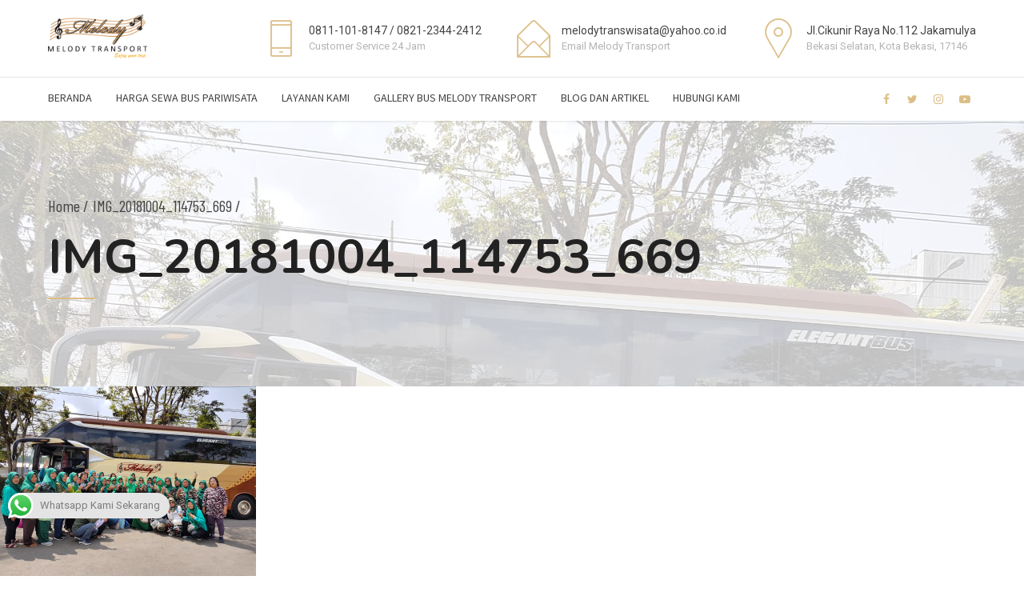

--- FILE ---
content_type: text/html; charset=UTF-8
request_url: https://buspariwisatajakarta.co.id/sample-page-2/img_20181004_114753_669/
body_size: 25453
content:
<!DOCTYPE html>
<html dir="ltr" lang="en-US" prefix="og: https://ogp.me/ns#" data-bt-theme="Medicare 2.0.4">
<head>
	
			<meta charset="UTF-8">
		<meta name="viewport" content="width=device-width, initial-scale=1, maximum-scale=1, user-scalable=no">
		<meta name="mobile-web-app-capable" content="yes">
		<meta name="apple-mobile-web-app-capable" content="yes"><title>IMG_20181004_114753_669 | Bus Pariwisata Melody Transport</title>

		<!-- All in One SEO 4.5.8 - aioseo.com -->
		<meta name="robots" content="max-image-preview:large" />
		<link rel="canonical" href="https://buspariwisatajakarta.co.id/sample-page-2/img_20181004_114753_669/" />
		<meta name="generator" content="All in One SEO (AIOSEO) 4.5.8" />
		<meta property="og:locale" content="en_US" />
		<meta property="og:site_name" content="Melody Transport" />
		<meta property="og:type" content="article" />
		<meta property="og:title" content="IMG_20181004_114753_669 | Bus Pariwisata Melody Transport" />
		<meta property="og:url" content="https://buspariwisatajakarta.co.id/sample-page-2/img_20181004_114753_669/" />
		<meta property="og:image" content="https://buspariwisatajakarta.co.id/wp-content/uploads/2019/05/Bigbus-Adiputro-Jetbus-3-Melody-Transport-sewa-bus-pariwisata-jakarta.jpg" />
		<meta property="og:image:secure_url" content="https://buspariwisatajakarta.co.id/wp-content/uploads/2019/05/Bigbus-Adiputro-Jetbus-3-Melody-Transport-sewa-bus-pariwisata-jakarta.jpg" />
		<meta property="og:image:width" content="4032" />
		<meta property="og:image:height" content="2268" />
		<meta property="article:published_time" content="2020-08-16T14:06:38+00:00" />
		<meta property="article:modified_time" content="2020-08-16T14:06:38+00:00" />
		<meta name="twitter:card" content="summary" />
		<meta name="twitter:title" content="IMG_20181004_114753_669 | Bus Pariwisata Melody Transport" />
		<meta name="twitter:image" content="https://buspariwisatajakarta.co.id/wp-content/uploads/2019/05/Bigbus-Adiputro-Jetbus-3-Melody-Transport-sewa-bus-pariwisata-jakarta.jpg" />
		<script type="application/ld+json" class="aioseo-schema">
			{"@context":"https:\/\/schema.org","@graph":[{"@type":"BreadcrumbList","@id":"https:\/\/buspariwisatajakarta.co.id\/sample-page-2\/img_20181004_114753_669\/#breadcrumblist","itemListElement":[{"@type":"ListItem","@id":"https:\/\/buspariwisatajakarta.co.id\/#listItem","position":1,"name":"Home","item":"https:\/\/buspariwisatajakarta.co.id\/","nextItem":"https:\/\/buspariwisatajakarta.co.id\/sample-page-2\/img_20181004_114753_669\/#listItem"},{"@type":"ListItem","@id":"https:\/\/buspariwisatajakarta.co.id\/sample-page-2\/img_20181004_114753_669\/#listItem","position":2,"name":"IMG_20181004_114753_669","previousItem":"https:\/\/buspariwisatajakarta.co.id\/#listItem"}]},{"@type":"ItemPage","@id":"https:\/\/buspariwisatajakarta.co.id\/sample-page-2\/img_20181004_114753_669\/#itempage","url":"https:\/\/buspariwisatajakarta.co.id\/sample-page-2\/img_20181004_114753_669\/","name":"IMG_20181004_114753_669 | Bus Pariwisata Melody Transport","inLanguage":"en-US","isPartOf":{"@id":"https:\/\/buspariwisatajakarta.co.id\/#website"},"breadcrumb":{"@id":"https:\/\/buspariwisatajakarta.co.id\/sample-page-2\/img_20181004_114753_669\/#breadcrumblist"},"author":{"@id":"https:\/\/buspariwisatajakarta.co.id\/author\/admin\/#author"},"creator":{"@id":"https:\/\/buspariwisatajakarta.co.id\/author\/admin\/#author"},"datePublished":"2020-08-16T21:06:38+07:00","dateModified":"2020-08-16T21:06:38+07:00"},{"@type":"Organization","@id":"https:\/\/buspariwisatajakarta.co.id\/#organization","name":"Melody Transport","url":"https:\/\/buspariwisatajakarta.co.id\/"},{"@type":"Person","@id":"https:\/\/buspariwisatajakarta.co.id\/author\/admin\/#author","url":"https:\/\/buspariwisatajakarta.co.id\/author\/admin\/","name":"admin","image":{"@type":"ImageObject","@id":"https:\/\/buspariwisatajakarta.co.id\/sample-page-2\/img_20181004_114753_669\/#authorImage","url":"https:\/\/secure.gravatar.com\/avatar\/5ab04ef97a28bada1affa81b94d6570575321f056f8d6ea26c3d4b8760fbd411?s=96&d=mm&r=g","width":96,"height":96,"caption":"admin"}},{"@type":"WebSite","@id":"https:\/\/buspariwisatajakarta.co.id\/#website","url":"https:\/\/buspariwisatajakarta.co.id\/","name":"Melody Transport","description":"Sewa Bus Pariwisata Jakarta","inLanguage":"en-US","publisher":{"@id":"https:\/\/buspariwisatajakarta.co.id\/#organization"}}]}
		</script>
		<!-- All in One SEO -->

<link rel='dns-prefetch' href='//fonts.googleapis.com' />
<link rel="alternate" type="application/rss+xml" title="Bus Pariwisata Melody Transport &raquo; Feed" href="https://buspariwisatajakarta.co.id/feed/" />
<link rel="alternate" type="application/rss+xml" title="Bus Pariwisata Melody Transport &raquo; Comments Feed" href="https://buspariwisatajakarta.co.id/comments/feed/" />
<link rel="alternate" type="application/rss+xml" title="Bus Pariwisata Melody Transport &raquo; IMG_20181004_114753_669 Comments Feed" href="https://buspariwisatajakarta.co.id/sample-page-2/img_20181004_114753_669/feed/" />
<link rel="alternate" title="oEmbed (JSON)" type="application/json+oembed" href="https://buspariwisatajakarta.co.id/wp-json/oembed/1.0/embed?url=https%3A%2F%2Fbuspariwisatajakarta.co.id%2Fsample-page-2%2Fimg_20181004_114753_669%2F" />
<link rel="alternate" title="oEmbed (XML)" type="text/xml+oembed" href="https://buspariwisatajakarta.co.id/wp-json/oembed/1.0/embed?url=https%3A%2F%2Fbuspariwisatajakarta.co.id%2Fsample-page-2%2Fimg_20181004_114753_669%2F&#038;format=xml" />
<style>@media screen and (max-width: 650px) {body {padding-bottom:60px;}}</style><style id='wp-img-auto-sizes-contain-inline-css' type='text/css'>
img:is([sizes=auto i],[sizes^="auto," i]){contain-intrinsic-size:3000px 1500px}
/*# sourceURL=wp-img-auto-sizes-contain-inline-css */
</style>

<link rel='stylesheet' id='ht_ctc_main_css-css' href='https://buspariwisatajakarta.co.id/wp-content/plugins/click-to-chat-for-whatsapp/new/inc/assets/css/main.css?ver=3.34' type='text/css' media='all' />
<style id='wp-emoji-styles-inline-css' type='text/css'>

	img.wp-smiley, img.emoji {
		display: inline !important;
		border: none !important;
		box-shadow: none !important;
		height: 1em !important;
		width: 1em !important;
		margin: 0 0.07em !important;
		vertical-align: -0.1em !important;
		background: none !important;
		padding: 0 !important;
	}
/*# sourceURL=wp-emoji-styles-inline-css */
</style>
<link rel='stylesheet' id='wp-block-library-css' href='https://buspariwisatajakarta.co.id/wp-includes/css/dist/block-library/style.min.css?ver=6.9' type='text/css' media='all' />
<style id='global-styles-inline-css' type='text/css'>
:root{--wp--preset--aspect-ratio--square: 1;--wp--preset--aspect-ratio--4-3: 4/3;--wp--preset--aspect-ratio--3-4: 3/4;--wp--preset--aspect-ratio--3-2: 3/2;--wp--preset--aspect-ratio--2-3: 2/3;--wp--preset--aspect-ratio--16-9: 16/9;--wp--preset--aspect-ratio--9-16: 9/16;--wp--preset--color--black: #000000;--wp--preset--color--cyan-bluish-gray: #abb8c3;--wp--preset--color--white: #ffffff;--wp--preset--color--pale-pink: #f78da7;--wp--preset--color--vivid-red: #cf2e2e;--wp--preset--color--luminous-vivid-orange: #ff6900;--wp--preset--color--luminous-vivid-amber: #fcb900;--wp--preset--color--light-green-cyan: #7bdcb5;--wp--preset--color--vivid-green-cyan: #00d084;--wp--preset--color--pale-cyan-blue: #8ed1fc;--wp--preset--color--vivid-cyan-blue: #0693e3;--wp--preset--color--vivid-purple: #9b51e0;--wp--preset--gradient--vivid-cyan-blue-to-vivid-purple: linear-gradient(135deg,rgb(6,147,227) 0%,rgb(155,81,224) 100%);--wp--preset--gradient--light-green-cyan-to-vivid-green-cyan: linear-gradient(135deg,rgb(122,220,180) 0%,rgb(0,208,130) 100%);--wp--preset--gradient--luminous-vivid-amber-to-luminous-vivid-orange: linear-gradient(135deg,rgb(252,185,0) 0%,rgb(255,105,0) 100%);--wp--preset--gradient--luminous-vivid-orange-to-vivid-red: linear-gradient(135deg,rgb(255,105,0) 0%,rgb(207,46,46) 100%);--wp--preset--gradient--very-light-gray-to-cyan-bluish-gray: linear-gradient(135deg,rgb(238,238,238) 0%,rgb(169,184,195) 100%);--wp--preset--gradient--cool-to-warm-spectrum: linear-gradient(135deg,rgb(74,234,220) 0%,rgb(151,120,209) 20%,rgb(207,42,186) 40%,rgb(238,44,130) 60%,rgb(251,105,98) 80%,rgb(254,248,76) 100%);--wp--preset--gradient--blush-light-purple: linear-gradient(135deg,rgb(255,206,236) 0%,rgb(152,150,240) 100%);--wp--preset--gradient--blush-bordeaux: linear-gradient(135deg,rgb(254,205,165) 0%,rgb(254,45,45) 50%,rgb(107,0,62) 100%);--wp--preset--gradient--luminous-dusk: linear-gradient(135deg,rgb(255,203,112) 0%,rgb(199,81,192) 50%,rgb(65,88,208) 100%);--wp--preset--gradient--pale-ocean: linear-gradient(135deg,rgb(255,245,203) 0%,rgb(182,227,212) 50%,rgb(51,167,181) 100%);--wp--preset--gradient--electric-grass: linear-gradient(135deg,rgb(202,248,128) 0%,rgb(113,206,126) 100%);--wp--preset--gradient--midnight: linear-gradient(135deg,rgb(2,3,129) 0%,rgb(40,116,252) 100%);--wp--preset--font-size--small: 13px;--wp--preset--font-size--medium: 20px;--wp--preset--font-size--large: 36px;--wp--preset--font-size--x-large: 42px;--wp--preset--spacing--20: 0.44rem;--wp--preset--spacing--30: 0.67rem;--wp--preset--spacing--40: 1rem;--wp--preset--spacing--50: 1.5rem;--wp--preset--spacing--60: 2.25rem;--wp--preset--spacing--70: 3.38rem;--wp--preset--spacing--80: 5.06rem;--wp--preset--shadow--natural: 6px 6px 9px rgba(0, 0, 0, 0.2);--wp--preset--shadow--deep: 12px 12px 50px rgba(0, 0, 0, 0.4);--wp--preset--shadow--sharp: 6px 6px 0px rgba(0, 0, 0, 0.2);--wp--preset--shadow--outlined: 6px 6px 0px -3px rgb(255, 255, 255), 6px 6px rgb(0, 0, 0);--wp--preset--shadow--crisp: 6px 6px 0px rgb(0, 0, 0);}:where(.is-layout-flex){gap: 0.5em;}:where(.is-layout-grid){gap: 0.5em;}body .is-layout-flex{display: flex;}.is-layout-flex{flex-wrap: wrap;align-items: center;}.is-layout-flex > :is(*, div){margin: 0;}body .is-layout-grid{display: grid;}.is-layout-grid > :is(*, div){margin: 0;}:where(.wp-block-columns.is-layout-flex){gap: 2em;}:where(.wp-block-columns.is-layout-grid){gap: 2em;}:where(.wp-block-post-template.is-layout-flex){gap: 1.25em;}:where(.wp-block-post-template.is-layout-grid){gap: 1.25em;}.has-black-color{color: var(--wp--preset--color--black) !important;}.has-cyan-bluish-gray-color{color: var(--wp--preset--color--cyan-bluish-gray) !important;}.has-white-color{color: var(--wp--preset--color--white) !important;}.has-pale-pink-color{color: var(--wp--preset--color--pale-pink) !important;}.has-vivid-red-color{color: var(--wp--preset--color--vivid-red) !important;}.has-luminous-vivid-orange-color{color: var(--wp--preset--color--luminous-vivid-orange) !important;}.has-luminous-vivid-amber-color{color: var(--wp--preset--color--luminous-vivid-amber) !important;}.has-light-green-cyan-color{color: var(--wp--preset--color--light-green-cyan) !important;}.has-vivid-green-cyan-color{color: var(--wp--preset--color--vivid-green-cyan) !important;}.has-pale-cyan-blue-color{color: var(--wp--preset--color--pale-cyan-blue) !important;}.has-vivid-cyan-blue-color{color: var(--wp--preset--color--vivid-cyan-blue) !important;}.has-vivid-purple-color{color: var(--wp--preset--color--vivid-purple) !important;}.has-black-background-color{background-color: var(--wp--preset--color--black) !important;}.has-cyan-bluish-gray-background-color{background-color: var(--wp--preset--color--cyan-bluish-gray) !important;}.has-white-background-color{background-color: var(--wp--preset--color--white) !important;}.has-pale-pink-background-color{background-color: var(--wp--preset--color--pale-pink) !important;}.has-vivid-red-background-color{background-color: var(--wp--preset--color--vivid-red) !important;}.has-luminous-vivid-orange-background-color{background-color: var(--wp--preset--color--luminous-vivid-orange) !important;}.has-luminous-vivid-amber-background-color{background-color: var(--wp--preset--color--luminous-vivid-amber) !important;}.has-light-green-cyan-background-color{background-color: var(--wp--preset--color--light-green-cyan) !important;}.has-vivid-green-cyan-background-color{background-color: var(--wp--preset--color--vivid-green-cyan) !important;}.has-pale-cyan-blue-background-color{background-color: var(--wp--preset--color--pale-cyan-blue) !important;}.has-vivid-cyan-blue-background-color{background-color: var(--wp--preset--color--vivid-cyan-blue) !important;}.has-vivid-purple-background-color{background-color: var(--wp--preset--color--vivid-purple) !important;}.has-black-border-color{border-color: var(--wp--preset--color--black) !important;}.has-cyan-bluish-gray-border-color{border-color: var(--wp--preset--color--cyan-bluish-gray) !important;}.has-white-border-color{border-color: var(--wp--preset--color--white) !important;}.has-pale-pink-border-color{border-color: var(--wp--preset--color--pale-pink) !important;}.has-vivid-red-border-color{border-color: var(--wp--preset--color--vivid-red) !important;}.has-luminous-vivid-orange-border-color{border-color: var(--wp--preset--color--luminous-vivid-orange) !important;}.has-luminous-vivid-amber-border-color{border-color: var(--wp--preset--color--luminous-vivid-amber) !important;}.has-light-green-cyan-border-color{border-color: var(--wp--preset--color--light-green-cyan) !important;}.has-vivid-green-cyan-border-color{border-color: var(--wp--preset--color--vivid-green-cyan) !important;}.has-pale-cyan-blue-border-color{border-color: var(--wp--preset--color--pale-cyan-blue) !important;}.has-vivid-cyan-blue-border-color{border-color: var(--wp--preset--color--vivid-cyan-blue) !important;}.has-vivid-purple-border-color{border-color: var(--wp--preset--color--vivid-purple) !important;}.has-vivid-cyan-blue-to-vivid-purple-gradient-background{background: var(--wp--preset--gradient--vivid-cyan-blue-to-vivid-purple) !important;}.has-light-green-cyan-to-vivid-green-cyan-gradient-background{background: var(--wp--preset--gradient--light-green-cyan-to-vivid-green-cyan) !important;}.has-luminous-vivid-amber-to-luminous-vivid-orange-gradient-background{background: var(--wp--preset--gradient--luminous-vivid-amber-to-luminous-vivid-orange) !important;}.has-luminous-vivid-orange-to-vivid-red-gradient-background{background: var(--wp--preset--gradient--luminous-vivid-orange-to-vivid-red) !important;}.has-very-light-gray-to-cyan-bluish-gray-gradient-background{background: var(--wp--preset--gradient--very-light-gray-to-cyan-bluish-gray) !important;}.has-cool-to-warm-spectrum-gradient-background{background: var(--wp--preset--gradient--cool-to-warm-spectrum) !important;}.has-blush-light-purple-gradient-background{background: var(--wp--preset--gradient--blush-light-purple) !important;}.has-blush-bordeaux-gradient-background{background: var(--wp--preset--gradient--blush-bordeaux) !important;}.has-luminous-dusk-gradient-background{background: var(--wp--preset--gradient--luminous-dusk) !important;}.has-pale-ocean-gradient-background{background: var(--wp--preset--gradient--pale-ocean) !important;}.has-electric-grass-gradient-background{background: var(--wp--preset--gradient--electric-grass) !important;}.has-midnight-gradient-background{background: var(--wp--preset--gradient--midnight) !important;}.has-small-font-size{font-size: var(--wp--preset--font-size--small) !important;}.has-medium-font-size{font-size: var(--wp--preset--font-size--medium) !important;}.has-large-font-size{font-size: var(--wp--preset--font-size--large) !important;}.has-x-large-font-size{font-size: var(--wp--preset--font-size--x-large) !important;}
/*# sourceURL=global-styles-inline-css */
</style>

<style id='classic-theme-styles-inline-css' type='text/css'>
/*! This file is auto-generated */
.wp-block-button__link{color:#fff;background-color:#32373c;border-radius:9999px;box-shadow:none;text-decoration:none;padding:calc(.667em + 2px) calc(1.333em + 2px);font-size:1.125em}.wp-block-file__button{background:#32373c;color:#fff;text-decoration:none}
/*# sourceURL=/wp-includes/css/classic-themes.min.css */
</style>
<link rel='stylesheet' id='kk-star-ratings-css' href='https://buspariwisatajakarta.co.id/wp-content/plugins/kk-star-ratings/src/core/public/css/kk-star-ratings.min.css?ver=5.4.7' type='text/css' media='all' />
<link rel='stylesheet' id='contact-form-7-css' href='https://buspariwisatajakarta.co.id/wp-content/plugins/contact-form-7/includes/css/styles.css?ver=5.9' type='text/css' media='all' />
<link rel='stylesheet' id='mptt-style-css' href='https://buspariwisatajakarta.co.id/wp-content/plugins/mp-timetable/media/css/style.css?ver=2.4.11' type='text/css' media='all' />
<link rel='stylesheet' id='medicare-style-css' href='https://buspariwisatajakarta.co.id/wp-content/themes/medicare/style.css?ver=6.9' type='text/css' media='screen' />
<style id='medicare-style-inline-css' type='text/css'>
a:hover{ color: #dbbe87;} select, input{font-family: Roboto;} body{font-family: "Roboto";} h1, h2, h3, h4, h5, h6{ font-family: "Nunito";} a:hover{color: #dbbe87;} .btLoader{ border-right: 2px solid #dbbe87;} .btBreadCrumbs{ font-family: "Barlow Condensed";} .btPageHeadline header .dash .headline:after{ background: #dbbe87;} .btAccentColorBackground{background-color: #dbbe87 !important;} .btAleternateColorBackground{background-color: #282828 !important;} .topTools .btIconWidgetIcon:hover .btIco .btIcoHolder em, .btIconWidget .btIconWidgetIcon:hover .btIco .btIcoHolder em{color: #dbbe87 !important;} .menuPort{font-family: "Mada";} .menuPort nav ul li a:hover{color: #dbbe87 !important;} .menuPort nav > ul > li.menu-item-has-children > a:before{ border-bottom: 6px solid #dbbe87;} .btMenuHorizontal .menuPort nav > ul > li.current-menu-ancestor > a, .btMenuHorizontal .menuPort nav > ul > li.current-menu-item > a{-webkit-box-shadow: 0 -3px 0 0 #dbbe87 inset; box-shadow: 0 -3px 0 0 #dbbe87 inset;} .btMenuHorizontal .menuPort nav > ul > li > ul li.current-menu-ancestor > a, .btMenuHorizontal .menuPort nav > ul > li > ul li.current-menu-item > a{color: #dbbe87 !important;} .btMenuVertical nav li.current-menu-ancestor > a, .btMenuVertical nav li.current-menu-item > a{color: #dbbe87 !important;} .subToggler:before{ color: #dbbe87;} body.btMenuHorizontal .menuPort ul ul li:first-child > a{border-top: 3px solid #dbbe87;} body.btMenuHorizontal .menuPort > nav > ul > li.btMenuWideDropdown > ul > li > a, body.btMenuHorizontal .menuPort > nav > ul > li.btMenuWideDropdown > ul > li:first-child > a{border-top: 3px solid #dbbe87;} .btVerticalMenuTrigger:hover .btIco:before, .btVerticalMenuTrigger:hover .btIco:after{border-top-color: #dbbe87;} .btVerticalMenuTrigger:hover .btIco .btIcoHolder:after{border-top-color: #dbbe87;} @media (min-width: 1200px){.btMenuVerticalOn .btVerticalMenuTrigger .btIco a:before{color: #dbbe87 !important;} }.topBar .widget_search button:hover:before, .topBarInMenu .widget_search button:hover:before{color: #dbbe87;} .btDarkSkin .topBar .widget_search button:hover:before, .btDarkSkin .topBarInMenu .widget_search button:hover:before, .btLightSkin .btDarkSkin .topBar .widget_search button:hover:before, .btLightSkin .btDarkSkin .topBarInMenu .widget_search button:hover:before{color: #dbbe87;} .btLightSkin button:hover:before, .btDarkSkin .btLightSkin button:hover:before{color: #dbbe87;} .topBarInLogoAreaCell{border: 0 solid #dbbe87;} .topBarInLogoAreaCell .btSpecialHeaderIcon .btIconWidgetIcon .btIco .btIcoHolder:before, .topBarInLogoAreaCell .btSpecialHeaderIcon .btIconWidgetIcon .btIco .btIcoHolder:after{color: #282828;} .topTools.btTopToolsLeft .btIco .btIcoHolder{background-color: #dbbe87;} .topTools.btTopToolsLeft .btIco .btIcoHolder:hover{background-color: #282828;} .topTools.btTopToolsLeft .btSpecialHeaderIcon .btIco .btIcoHolder{background-color: #282828;} .topTools.btTopToolsLeft .btSpecialHeaderIcon .btIco .btIcoHolder:hover{background-color: #dbbe87;} .infoToggler:before{background-color: #dbbe87; border: 1px solid #dbbe87;} .infoToggler:after{ color: #dbbe87; border: 1px solid #dbbe87;} .infoToggler.on:after{ background-color: #dbbe87;} .infoToggler.on:before{ color: #dbbe87;} .btSiteFooter .menu li.btPageTop a:after, .btSiteFooter .menu li.btPageTop a:before{ color: #282828;} .btSiteFooter .menu a:hover{color: #dbbe87;} .btCustomMenu ul li a:hover{color: #dbbe87;} .btCustomMenu ul li.btPageTop a:after{ color: #282828;} .btInlineFooterMenu.btCustomMenu ul > li > a{ color: #dbbe87;} .btFooterWrap.btDarkSkin .btBox h4 .headline a:hover, .btFooterWrap.btLightSkin .btBox h4 .headline a:hover{color: #dbbe87;} #boldSiteFooterWidgetsRow .btSpecialHeaderIcon .btIconWidgetIcon .btIco .btIcoHolder:before, #boldSiteFooterWidgetsRow .btSpecialHeaderIcon .btIconWidgetIcon .btIco .btIcoHolder:after{color: #282828;} .sticky .headline{color: #dbbe87;} .headline a{color: #dbbe87;} .single-portfolio h1, .single-post h1, .single-portfolio h2, .single-post h2{ color: #dbbe87;} .portfolioItem dt, .btPortfolioSingleItemColumns dt{color: #dbbe87;} .btArticleListItem.btBlogColumnView .btArticleListBodyAuthor a, .btPostSingleItemColumns .btArticleListBodyAuthor a{color: #dbbe87 !important;} .commentTxt p.edit-link a:hover, .commentTxt p.reply a:hover{color: #dbbe87;} .btBox > h4{ font-family: "Barlow Condensed";} .btBox > h4:after{ background-color: #dbbe87;} .btBox ul li a:hover{color: #dbbe87;} .btBox.widget_calendar table caption{background: #dbbe87; font-family: "Nunito";} .btBox.widget_archive ul li a:hover, .btBox.widget_categories ul li a:hover, .btCustomMenu ul li a:hover{border-bottom: 1px solid #dbbe87;} .btDarkSkin .btBox.widget_archive ul li a:hover, .btLightSkin .btDarkSkin .btBox.widget_archive ul li a:hover, .btDarkSkin .btBox.widget_categories ul li a:hover, .btLightSkin .btDarkSkin .btBox.widget_categories ul li a:hover{border-bottom: 1px solid #dbbe87;} .btBox.widget_rss li a.rsswidget{font-family: "Nunito";} .btBox.widget_rss li cite:before{ color: #dbbe87;} .btBox .btSearch button, .btBox .btSearch input[type=submit], form.woocommerce-product-search button, form.woocommerce-product-search input[type=submit]{ background: #dbbe87;} .btBox .btSearch button:hover, form.woocommerce-product-search button:hover{background: #c99e4c;} form.wpcf7-form input[type="text"], form.wpcf7-form input[type="password"], form.wpcf7-form input[type="email"], form.wpcf7-form input[type="date"], form.wpcf7-form textarea, form.wpcf7-form .fancy-select .trigger{ font-family: "Roboto";} form.wpcf7-form input[type="text"]:focus, form.wpcf7-form input[type="password"]:focus, form.wpcf7-form input[type="email"]:focus, form.wpcf7-form input[type="date"]:focus, form.wpcf7-form textarea:focus, form.wpcf7-form .fancy-select .trigger.open{-webkit-box-shadow: 0 0 0 2px #dbbe87 inset; box-shadow: 0 0 0 2px #dbbe87 inset;} form.wpcf7-form p span.required:after, form.wpcf7-form p span.bt_bb_required:after{ color: #dbbe87 !important;} form.wpcf7-form .wpcf7-submit{ background-color: #dbbe87;} form.wpcf7-form .wpcf7-submit:hover{background: #020202;} .fancy-select ul.options > li:hover{color: #dbbe87;} .btBox .tagcloud a, .btTags ul a{ background: #dbbe87;} .btBox .tagcloud a:hover, .btTags ul a:hover{background: #c99e4c;} .recentTweets small:before{ color: #dbbe87;} .btContentHolder blockquote{ font-family: "Barlow";} .btContentHolder table tr th, .btContentHolder table thead tr th{background: #dbbe87;} .post-password-form input[type="submit"]{ background: #dbbe87; font-family: "Nunito";} .btPagination .paging a:hover:after{background: #dbbe87;} .articleSideGutter a{color: #dbbe87;} .comment-respond .btnOutline button[type="submit"]{font-family: "Nunito";} a#cancel-comment-reply-link{ font-family: "Roboto";} a#cancel-comment-reply-link:hover{color: #dbbe87;} span.btHighlight{ background-color: #dbbe87;} a.btContinueReading{background: #dbbe87;} a.btContinueReading:hover{background: #c99e4c;} .btArticle .btArticleBody p a, .btArticle .btArticleBody ul a, .btArticle .btArticleBody ol a, .btArticle .btArticleBody table td a, .btArticle .btArticleBody dl a, .btArticle .btArticleBody address a, .btArticle .btArticleBody pre a, .btArticle .portfolioBody p a, .btArticle .portfolioBody ul a, .btArticle .portfolioBody ol a, .btArticle .portfolioBody table td a, .btArticle .portfolioBody dl a, .btArticle .portfolioBody address a, .btArticle .portfolioBody pre a{color: #dbbe87;} .btIco .btIcoHolder:before, .btIco .btIcoHolder:after{color: #dbbe87;} .btDarkSkin .btTopToolsRight .btIconWidget:hover .btIco .btIcoHolder:before, .btDarkSkin .btTopToolsRight .btIconWidget:hover .btIco .btIcoHolder:after, .btLightSkin .btDarkSkin .btTopToolsRight .btIconWidget:hover .btIco .btIcoHolder:before, .btLightSkin .btDarkSkin .btTopToolsRight .btIconWidget:hover .btIco .btIcoHolder:after{color: #dbbe87;} .btLightSkin .btTopToolsRight .btIconWidget:hover .btIco .btIcoHolder:before, .btLightSkin .btTopToolsRight .btIconWidget:hover .btIco .btIcoHolder:after, .btDarkSkin .btLightSkin .btTopToolsRight .btIconWidget:hover .btIco .btIcoHolder:before, .btDarkSkin .btLightSkin .btTopToolsRight .btIconWidget:hover .btIco .btIcoHolder:after{color: #dbbe87;} .btIco.btIcoWhiteType .btIcoHolder em{ color: #dbbe87;} .btIco.btIcoFilledType.btIcoAccentColor.btIcoBigSize:hover .btIcoHolder em:before, .btIco.btIcoOutlineType.btIcoAccentColor.btIcoBigSize .btIcoHolder em:before, .btIco.btIcoFilledType.btIcoAccentColor.btIcoLargeSize:hover .btIcoHolder em:before, .btIco.btIcoOutlineType.btIcoAccentColor.btIcoLargeSize .btIcoHolder em:before{-webkit-box-shadow: 0 0 0 2px #dbbe87 inset; box-shadow: 0 0 0 2px #dbbe87 inset;} .btIco.btIcoFilledType.btIcoAccentColor .btIcoHolder em:before, .btIco.btIcoOutlineType.btIcoAccentColor:hover .btIcoHolder em:before{-webkit-box-shadow: 0 0 0 1em #dbbe87 inset; box-shadow: 0 0 0 1em #dbbe87 inset;} .btIco.btIcoFilledType.btIcoAccentColor:hover .btIcoHolder em:before, .btIco.btIcoOutlineType.btIcoAccentColor .btIcoHolder em:before{-webkit-box-shadow: 0 0 0 1px #dbbe87 inset; box-shadow: 0 0 0 1px #dbbe87 inset;} .btIco.btIcoFilledType.btIcoAccentColor:hover .btIcoHolder:before, .btIco.btIcoFilledType.btIcoAccentColor:hover .btIcoHolder:after, .btIco.btIcoOutlineType.btIcoAccentColor .btIcoHolder:before, .btIco.btIcoOutlineType.btIcoAccentColor .btIcoHolder:after{color: #dbbe87;} .btIco.btIcoFilledType.btIcoAlterColor.btIcoBigSize:hover .btIcoHolder em:before, .btIco.btIcoOutlineType.btIcoAlterColor.btIcoBigSize .btIcoHolder em:before, .btIco.btIcoFilledType.btIcoAlterColor.btIcoLargeSize:hover .btIcoHolder em:before, .btIco.btIcoOutlineType.btIcoAlterColor.btIcoLargeSize .btIcoHolder em:before{-webkit-box-shadow: 0 0 0 2px #282828 inset; box-shadow: 0 0 0 2px #282828 inset;} .btIco.btIcoFilledType.btIcoAlterColor .btIcoHolder em:before, .btIco.btIcoOutlineType.btIcoAlterColor:hover .btIcoHolder em:before{-webkit-box-shadow: 0 0 0 1em #282828 inset; box-shadow: 0 0 0 1em #282828 inset;} .btIco.btIcoFilledType.btIcoAlterColor:hover .btIcoHolder em:before, .btIco.btIcoOutlineType.btIcoAlterColor .btIcoHolder em:before{-webkit-box-shadow: 0 0 0 1px #282828 inset; box-shadow: 0 0 0 1px #282828 inset;} .btIco.btIcoFilledType.btIcoAlterColor:hover .btIcoHolder:before, .btIco.btIcoFilledType.btIcoAlterColor:hover .btIcoHolder:after, .btIco.btIcoOutlineType.btIcoAlterColor .btIcoHolder:before, .btIco.btIcoOutlineType.btIcoAlterColor .btIcoHolder:after{color: #282828;} .btLightSkin .btIco.btIcoDefaultType.btIcoAccentColor .btIcoHolder:before, .btLightSkin .btIco.btIcoDefaultType.btIcoAccentColor .btIcoHolder:after, .btLightSkin .btIco.btIcoDefaultType.btIcoDefaultColor:hover .btIcoHolder:before, .btLightSkin .btIco.btIcoDefaultType.btIcoDefaultColor:hover .btIcoHolder:after, .btDarkSkin .btLightSkin .btIco.btIcoDefaultType.btIcoAccentColor .btIcoHolder:before, .btDarkSkin .btLightSkin .btIco.btIcoDefaultType.btIcoAccentColor .btIcoHolder:after, .btDarkSkin .btLightSkin .btIco.btIcoDefaultType.btIcoDefaultColor:hover .btIcoHolder:before, .btDarkSkin .btLightSkin .btIco.btIcoDefaultType.btIcoDefaultColor:hover .btIcoHolder:after, .btDarkSkin .btIco.btIcoDefaultType.btIcoAccentColor .btIcoHolder:before, .btDarkSkin .btIco.btIcoDefaultType.btIcoAccentColor .btIcoHolder:after, .btDarkSkin .btIco.btIcoDefaultType.btIcoDefaultColor:hover .btIcoHolder:before, .btDarkSkin .btIco.btIcoDefaultType.btIcoDefaultColor:hover .btIcoHolder:after, .btLightSkin .btDarkSkin .btIco.btIcoDefaultType.btIcoAccentColor .btIcoHolder:before, .btLightSkin .btDarkSkin .btIco.btIcoDefaultType.btIcoAccentColor .btIcoHolder:after, .btLightSkin .btDarkSkin .btIco.btIcoDefaultType.btIcoDefaultColor:hover .btIcoHolder:before, .btLightSkin .btDarkSkin .btIco.btIcoDefaultType.btIcoDefaultColor:hover .btIcoHolder:after{color: #dbbe87;} .btLightSkin .btIco.btIcoDefaultType.btIcoAlterColor .btIcoHolder:before, .btLightSkin .btIco.btIcoDefaultType.btIcoAlterColor .btIcoHolder:after, .btLightSkin .btIco.btIcoDefaultType.btIcoDefaultColor:hover .btIcoHolder:before, .btLightSkin .btIco.btIcoDefaultType.btIcoDefaultColor:hover .btIcoHolder:after, .btDarkSkin .btLightSkin .btIco.btIcoDefaultType.btIcoAlterColor .btIcoHolder:before, .btDarkSkin .btLightSkin .btIco.btIcoDefaultType.btIcoAlterColor .btIcoHolder:after, .btDarkSkin .btLightSkin .btIco.btIcoDefaultType.btIcoDefaultColor:hover .btIcoHolder:before, .btDarkSkin .btLightSkin .btIco.btIcoDefaultType.btIcoDefaultColor:hover .btIcoHolder:after, .btDarkSkin .btIco.btIcoDefaultType.btIcoAlterColor .btIcoHolder:before, .btDarkSkin .btIco.btIcoDefaultType.btIcoAlterColor .btIcoHolder:after, .btDarkSkin .btIco.btIcoDefaultType.btIcoDefaultColor:hover .btIcoHolder:before, .btDarkSkin .btIco.btIcoDefaultType.btIcoDefaultColor:hover .btIcoHolder:after, .btLightSkin .btDarkSkin .btIco.btIcoDefaultType.btIcoAlterColor .btIcoHolder:before, .btLightSkin .btDarkSkin .btIco.btIcoDefaultType.btIcoAlterColor .btIcoHolder:after, .btLightSkin .btDarkSkin .btIco.btIcoDefaultType.btIcoDefaultColor:hover .btIcoHolder:before, .btLightSkin .btDarkSkin .btIco.btIcoDefaultType.btIcoDefaultColor:hover .btIcoHolder:after{color: #282828;} .btAccentColorBackground .btIco.btIcoDefaultType.btIcoDefaultColor:hover .btIcoHolder:before, .btAccentColorBackground .btIco.btIcoDefaultType.btIcoDefaultColor:hover .btIcoHolder:after{color: #282828 !important;} .btIcoAccentColor span{color: #dbbe87;} .btIcoAlterColor span{color: #282828;} .btIcoDefaultColor:hover span, .btIcoDefaultColor:hover a.btIcoHolder:after{color: #dbbe87 !important;} .btCircleIcon.btAccentColorCircle.btFilledCircle, .btCircleIcon.btAccentColorCircle.btFilledCircle:hover{border-color: #dbbe87; background-color: #dbbe87;} .btCircleIcon.btAccentColorCircle.btHollowCircle, .btCircleIcon.btAccentColorCircle.btHollowCircle:hover{border-color: #dbbe87; color: #dbbe87;} .btCircleIcon.btAlternateColorCircle.btFilledCircle, .btCircleIcon.btAlternateColorCircle.btFilledCircle:hover{border-color: #282828; background-color: #282828;} .btCircleIcon.btAlternateColorCircle.btHollowCircle, .btCircleIcon.btAlternateColorCircle.btHollowCircle:hover{border-color: #282828; color: #282828;} .btnFilledStyle.btnAccentColor, .btnOutlineStyle.btnAccentColor:hover{background-color: #dbbe87; border: 2px solid #dbbe87;} .btnFilledStyle.btnAlternateColor, .btnOutlineStyle.btnAlternateColor:hover{background-color: #282828; border: 2px solid #282828;} .btnFilledStyle.btnAccentColor:hover{background-color: #c99e4c; border: 2px solid #c99e4c;} .btnFilledStyle.btnAlternateColor:hover{background-color: #020202; border: 2px solid #020202;} .btnOutlineStyle.btnAccentColor{ border: 2px solid #dbbe87; color: #dbbe87;} .btnOutlineStyle.btnAccentColor span, .btnOutlineStyle.btnAccentColor span:before, .btnOutlineStyle.btnAccentColor a, .btnOutlineStyle.btnAccentColor .btIco a:before, .btnOutlineStyle.btnAccentColor button{color: #dbbe87 !important;} .btnOutlineStyle.btnAlternateColor{ border: 2px solid #282828; color: #282828;} .btnOutlineStyle.btnAlternateColor span, .btnOutlineStyle.btnAlternateColor span:before, .btnOutlineStyle.btnAlternateColor a, .btnOutlineStyle.btnAlternateColor .btIco a:before, .btnOutlineStyle.btnAlternateColor button{color: #282828 !important;} .btnBorderlessStyle.btnAccentColor span, .btnBorderlessStyle.btnNormalColor:hover span, .btnBorderlessStyle.btnAccentColor span:before, .btnBorderlessStyle.btnNormalColor:hover span:before, .btnBorderlessStyle.btnAccentColor a, .btnBorderlessStyle.btnNormalColor:hover a, .btnBorderlessStyle.btnAccentColor .btIco a:before, .btnBorderlessStyle.btnNormalColor:hover .btIco a:before, .btnBorderlessStyle.btnAccentColor button, .btnBorderlessStyle.btnNormalColor:hover button{color: #dbbe87;} .btnBorderlessStyle.btnAlternateColor span, .btnBorderlessStyle.btnAlternateColor span:before, .btnBorderlessStyle.btnAlternateColor a, .btnBorderlessStyle.btnAlternateColor .btIco a:before, .btnBorderlessStyle.btnAlternateColor button{color: #282828;} .btCounterHolder{font-family: "Nunito";} .btProgressContent .btProgressAnim{background-color: #dbbe87;} .btProgressBarLineStyle .btProgressContent .btProgressAnim{ color: #dbbe87; border-bottom: 4px solid #dbbe87;} .captionTxt:before{color: #dbbe87;} .btPriceTable .btPriceTableHeader{background: #dbbe87;} .btLightSkin .btDarkSkin .btPriceTableSticker, .btDarkSkin .btLightSkin .btDarkSkin .btPriceTableSticker{background: #282828;} .btDarkSkin .btDarkSkin .btPriceTableSticker, .btLightSkin .btDarkSkin .btDarkSkin .btPriceTableSticker{ color: #dbbe87;} .header .btSuperTitle{font-family: "Barlow Condensed";} .header .btSubTitle{font-family: "Barlow";} .btLightSkin .btAlternateDash.btDash .dash:after, .btLightSkin .btAlternateDash.btDash .dash:before, .btDarkSkin .btLightSkin .btAlternateDash.btDash .dash:after, .btDarkSkin .btLightSkin .btAlternateDash.btDash .dash:before, .btDarkSkin .btAlternateDash.btDash .dash:after, .btDarkSkin .btAlternateDash.btDash .dash:before, .btLightSkin .btDarkSkin .btAlternateDash.btDash .dash:after, .btLightSkin .btDarkSkin .btAlternateDash.btDash .dash:before{-webkit-box-shadow: 0 2px 0 0 #282828 inset; box-shadow: 0 2px 0 0 #282828 inset;} .btLightSkin .btAccentDash.btDash .dash:after, .btLightSkin .btAccentDash.btDash .dash:before, .btDarkSkin .btLightSkin .btAccentDash.btDash .dash:after, .btDarkSkin .btLightSkin .btAccentDash.btDash .dash:before, .btDarkSkin .btAccentDash.btDash .dash:after, .btDarkSkin .btAccentDash.btDash .dash:before, .btLightSkin .btDarkSkin .btAccentDash.btDash .dash:after, .btLightSkin .btDarkSkin .btAccentDash.btDash .dash:before{-webkit-box-shadow: 0 2px 0 0 #dbbe87 inset; box-shadow: 0 2px 0 0 #dbbe87 inset;} .header.small .dash:after, .header.small .dash:before{-webkit-box-shadow: 0 1px 0 0 #dbbe87 inset; box-shadow: 0 1px 0 0 #dbbe87 inset;} .btGridContent .header .btSuperTitle a:hover{color: #dbbe87;} .btCatFilter{ font-family: "Mada";} .btCatFilter .btCatFilterItem:after{ background: #dbbe87;} .btCatFilter .btCatFilterItem:hover{color: #dbbe87;} .btMediaBox.btQuote, .btMediaBox.btLink{background-color: #dbbe87;} h4.nbs.nsPrev a:hover:before, h4.nbs.nsNext a:hover:after{background-color: #dbbe87;} .btGhost h4.nbs.nsPrev a:hover:before, .btGhost h4.nbs.nsNext a:hover:after{background-color: #dbbe87 !important;} .slided .slick-dots li.slick-active button, .slided .slick-dots li.slick-active button:hover, .btDarkSkin .slided .slick-dots li.slick-active button, .btLightSkin .btDarkSkin .slided .slick-dots li.slick-active button, .btDarkSkin .slided .slick-dots li.slick-active button:hover, .btLightSkin .btDarkSkin .slided .slick-dots li.slick-active button:hover{background-color: #dbbe87;} .btGetInfo{ background: #dbbe87;} .btCloseGhost .btIco .btIcoHolder:after{color: #dbbe87;} .btInfoBarMeta p strong{color: #dbbe87;} .btLightSkin .tabsHeader li.on span, .btDarkSkin .btLightSkin .tabsHeader li.on span, .btLightSkin .tabsHeader li.on a, .btDarkSkin .btLightSkin .tabsHeader li.on a{-webkit-box-shadow: 0 -2px 0 0 #dbbe87 inset; box-shadow: 0 -2px 0 0 #dbbe87 inset;} .btLightSkin .tabsVertical .tabAccordionTitle.on, .btDarkSkin .btLightSkin .tabsVertical .tabAccordionTitle.on, .btDarkSkin .tabsVertical .tabAccordionTitle.on, .btLightSkin .btDarkSkin .tabsVertical .tabAccordionTitle.on{background-color: #dbbe87; -webkit-box-shadow: -52px 0 0 #c99e4c inset; box-shadow: -52px 0 0 #c99e4c inset;} .rtl.btLightSkin .tabsVertical .tabAccordionTitle.on, .rtl.btDarkSkin .btLightSkin .tabsVertical .tabAccordionTitle.on, .rtl.btDarkSkin .tabsVertical .tabAccordionTitle.on, .rtl.btLightSkin .btDarkSkin .tabsVertical .tabAccordionTitle.on{-webkit-box-shadow: 52px 0 0 #c99e4c inset; box-shadow: 52px 0 0 #c99e4c inset;} .tabsVertical .tabAccordionTitle:before{color: #dbbe87;} .tabAccordionTitle.on{background: #dbbe87;} .btSingleLatestPostFooter a.btArticleComments{border-left: 1px solid #dbbe87;} .demos span{background-color: #dbbe87;} .btWorkingHoursInnerLink a{background-color: #282828;} .btWorkingHoursInnerLink a:hover{ background-color: #dbbe87;} .btDarkSkin .btGoogleMapsWrap, .btLightSkin .btDarkSkin .btGoogleMapsWrap{background-color: #282828;} span.btInfoPaneToggler{background-color: #dbbe87;} input[type="text"], input[type="password"], input[type="email"], input[type="date"], input[type="tel"], textarea, .fancy-select .trigger, .select2-container .select2-choice{font-family: "Roboto";} input[type="text"]:focus, input[type="password"]:focus, input[type="email"]:focus, input[type="tel"]:focus, textarea:focus, .fancy-select .trigger.open, .select2-container.select2-dropdown-open .select2-choice{-webkit-box-shadow: 0 0 0 2px #dbbe87 inset; box-shadow: 0 0 0 2px #dbbe87 inset;} .btSpecTypeDropdown .fancy-select .trigger.open{-webkit-box-shadow: 0 0 0 2px #dbbe87 inset; box-shadow: 0 0 0 2px #dbbe87 inset;} .wCheckBox:before{background-color: #dbbe87;} .btCustomList li a:before{ color: #dbbe87;} .btCustomList li a:hover:before{ background-color: #dbbe87;} .btLightSkin .btCustomList li a:hover, .btDarkSkin .btLightSkin .btCustomList li a:hover, .btDarkSkin .btCustomList li a:hover, .btLightSkin .btDarkSkin .btCustomList li a:hover{background-color: #dbbe87;} .btLightSkin .btCustomList li a:hover:before, .btDarkSkin .btLightSkin .btCustomList li a:hover:before, .btDarkSkin .btCustomList li a:hover:before, .btLightSkin .btDarkSkin .btCustomList li a:hover:before{background-color: #c99e4c;} div.wpcf7-validation-errors{border-color: #dbbe87; color: #dbbe87;} .ui-datepicker.ui-widget, .btDatePicker#ui-datepicker-div{font-family: "Roboto";} .ui-datepicker.ui-widget .ui-datepicker-header{background: #dbbe87;} .ui-datepicker.ui-widget tbody tr td a.ui-state-default.ui-state-active{-webkit-box-shadow: 0 0 0 20px #282828 inset; box-shadow: 0 0 0 20px #282828 inset;} .ui-datepicker.ui-widget tbody tr td a.ui-state-default.ui-state-highlight{-webkit-box-shadow: 0 0 0 20px #dbbe87 inset; box-shadow: 0 0 0 20px #dbbe87 inset;} .ui-datepicker.ui-widget tbody tr td a.ui-state-default.ui-state-hover{-webkit-box-shadow: 0 0 0 2px #dbbe87 inset; box-shadow: 0 0 0 2px #dbbe87 inset; color: #dbbe87;} .slick-dots li.slick-active button, .slick-dots li.slick-active button:hover{background-color: #dbbe87 !important;} button.slick-arrow{ background: #dbbe87;} button.slick-arrow:hover{background-color: #dbbe87;} .btLightSkin button.slick-arrow:hover, .btDarkSkin .btLightSkin button.slick-arrow:hover, .btDarkSkin button.slick-arrow:hover, .btLightSkin .btDarkSkin button.slick-arrow:hover{background-color: #dbbe87;} .bt_bb_arrows_size_large button.slick-arrow:after{ -webkit-box-shadow: 0 0 0 1px #dbbe87 inset; box-shadow: 0 0 0 1px #dbbe87 inset;} .bt_bb_arrows_size_large button.slick-arrow:hover:after{-webkit-box-shadow: 0 0 0 1em #dbbe87 inset; box-shadow: 0 0 0 1em #dbbe87 inset;} .bt_bb_color_scheme_2 .bt_bb_arrows_size_large button.slick-arrow:hover:before, .bt_bb_color_scheme_5 .bt_bb_arrows_size_large button.slick-arrow:hover:before{color: #dbbe87;} .wpcf7-form input:not([type='checkbox']):not([type='radio']).wpcf7-submit{ font-family: "Roboto"; background: #dbbe87;} .wpcf7-form input:not([type='checkbox']):not([type='radio']).wpcf7-submit:hover{background: #c99e4c !important;} .wpcf7-form .btAlterSubmit input:not([type='checkbox']):not([type='radio']).wpcf7-submit{background: #282828;} .wpcf7-form .btAlterSubmit input:not([type='checkbox']):not([type='radio']).wpcf7-submit:hover{background: #020202 !important;} div.wpcf7 .btSubscribe input[type='submit']{ background: #dbbe87 !important;} div.wpcf7 .btFooterSubscribe input[type='submit']{ background: #282828 !important;} div.wpcf7 .btFooterSubscribe input[type='submit']:hover{background: #020202;} .bt_bb_progress_bar_advanced > p{ font-family: "Nunito";} .btLightSkin .bt_bb_features_table table thead tr th, .btDarkSkin .btLightSkin .bt_bb_features_table table thead tr th{border-bottom-color: #dbbe87;} .btDarkSkin .bt_bb_features_table table thead tr th, .btLightSkin .btDarkSkin .bt_bb_features_table table thead tr th{border-bottom-color: #dbbe87;} .bt_bb_features_table table tbody tr td .bt_bb_features_table_yes:after{ color: #dbbe87;} .bt_bb_masonry_image_grid .bt_bb_grid_item .bt_bb_grid_item_inner_image:after{ color: #dbbe87;} .bt_bb_post_grid_loader{ border-right: 2px solid #dbbe87;} .bt_bb_post_grid_filter{ font-family: "Mada";} .bt_bb_post_grid_filter .bt_bb_post_grid_filter_item:after{ background: #dbbe87;} .bt_bb_post_grid_filter .bt_bb_post_grid_filter_item:hover{color: #dbbe87;} .bt_bb_masonry_portfolio_grid .bt_bb_masonry_post_grid_content .bt_bb_grid_item .bt_bb_grid_item_post_content .bt_bb_grid_item_category{font-family: "Barlow Condensed";} .bt_bb_masonry_portfolio_grid .bt_bb_masonry_post_grid_content .bt_bb_grid_item .bt_bb_grid_item_post_content .bt_bb_grid_item_post_title a{color: #dbbe87;} .bt_bb_masonry_portfolio_grid .bt_bb_masonry_post_grid_content .bt_bb_grid_item .bt_bb_grid_item_post_content .bt_bb_grid_item_post_title:before{ background: #282828;} .bt_bb_masonry_portfolio_grid .bt_bb_masonry_post_grid_content .bt_bb_grid_item .bt_bb_grid_item_post_content .bt_bb_grid_item_meta{ font-family: "Barlow";} .bt_bb_masonry_portfolio_grid .bt_bb_masonry_post_grid_content .bt_bb_grid_item .bt_bb_grid_item_post_content .bt_bb_grid_item_post_share .btIco:hover .btIcoHolder:after{color: #dbbe87;} .bt_bb_masonry_portfolio_tiles .bt_bb_grid_item .bt_bb_grid_item_inner .bt_bb_grid_item_inner_content .bt_bb_grid_item_post_title:before{ color: #dbbe87;} .bt_bb_masonry_portfolio_tiles .bt_bb_grid_item .bt_bb_grid_item_inner .bt_bb_grid_item_inner_content .bt_bb_grid_item_post_title + .bt_bb_grid_item_post_excerpt:before{ background: #282828;} .bt_bb_twitter .bt_bb_twitter_item a{color: #dbbe87;} .bt_bb_slider .slick-dots li.slick-active button, .bt_bb_slider .slick-dots li.slick-active button:hover, .btDarkSkin .bt_bb_slider .slick-dots li.slick-active button, .btLightSkin .btDarkSkin .bt_bb_slider .slick-dots li.slick-active button, .btDarkSkin .bt_bb_slider .slick-dots li.slick-active button:hover, .btLightSkin .btDarkSkin .bt_bb_slider .slick-dots li.slick-active button:hover{background-color: #dbbe87;} .mfp-gallery button.mfp-close{ color: #dbbe87;} .mfp-gallery button.mfp-arrow:hover{background: #dbbe87;} .btSidebar .btIconWidget .btIconWidgetContent .btIconWidgetTitle{font-family: "Nunito";} .btSidebar .btIconWidget.btSpecialHeaderIcon .btIconWidgetIcon .btIco .btIcoHolder:before, .btSidebar .btIconWidget.btSpecialHeaderIcon .btIconWidgetIcon .btIco .btIcoHolder:after{color: #dbbe87;} .bt_bb_before_after_image .bt_bb_before_after_image-horizontal .bt_bb_before_after_image-handle:hover{background: #dbbe87;} .bt_bb_before_after_image .bt_bb_before_after_image-container.active .bt_bb_before_after_image-handle{background: #dbbe87;} .bt_bb_before_after_image .bt_bb_before_after_image_block{ background: #dbbe87;} .bt_bb_before_after_image .bt_bb_before_after_image_block .bt_bb_before_after_image_headline{font-family: "Nunito";} .bt_bb_before_after_image .bt_bb_before_after_image_block .bt_bb_before_after_image_headline:after{background: #282828;} .mptt-shortcode-wrapper .mptt-shortcode-table tbody .mptt-event-container{background-color: #dbbe87;} .mptt-shortcode-wrapper .mptt-shortcode-table tbody .mptt-event-container:hover{background-color: #282828;} .btNewsletter .btNewsletterColumn input:focus{-webkit-box-shadow: 0 0 0 3px #dbbe87 !important; box-shadow: 0 0 0 3px #dbbe87 !important;} .btNewsletter .btNewsletterButton input{background: #282828 !important;} .btNewsletter .btNewsletterButton input:hover{background: #020202 !important; -webkit-box-shadow: 0 0 0 3em #020202 inset; box-shadow: 0 0 0 3em #020202 inset;} .btAnimNav li.btAnimNavNext:hover, .btAnimNav li.btAnimNavPrev:hover{color: #dbbe87;} .headline strong.animate{ color: #282828;} .headline b.animate{ color: #dbbe87;} p.demo_store{ background-color: #dbbe87;} .woocommerce .woocommerce-error, .woocommerce .woocommerce-info, .woocommerce .woocommerce-message{ border-top: 2px solid #dbbe87;} .woocommerce .woocommerce-info a:not(.button), .woocommerce .woocommerce-message a:not(.button){color: #dbbe87;} .woocommerce .woocommerce-message{border-top-color: #dbbe87;} .woocommerce .woocommerce-message:before{color: #dbbe87;} .woocommerce .woocommerce-info{border-top-color: #dbbe87;} .woocommerce .woocommerce-info:before{color: #dbbe87;} .woocommerce div.product .stock{color: #dbbe87;} nav.woocommerce-pagination ul li a:focus, nav.woocommerce-pagination ul li a:hover{background: #282828;} nav.woocommerce-pagination ul li a.next, nav.woocommerce-pagination ul li a.prev{background: #dbbe87;} nav.woocommerce-pagination ul li a.next:hover, nav.woocommerce-pagination ul li a.prev:hover{ background: #282828;} .woocommerce #respond input#submit, .woocommerce button.button.single_add_to_cart_button, .woocommerce .button.single_add_to_cart_button, .woocommerce input.button, .woocommerce button.button, .woocommerce .widget_price_filter .price_slider_amount .button, .woocommerce p.buttons a.button, .woocommerce .woocommerce-message a.button, button[name="calc_shipping"]{ color: #dbbe87; border: 2px solid #dbbe87;} .woocommerce #respond input#submit:hover, .woocommerce a.button:hover, .woocommerce button.button:hover, .woocommerce input.button:hover, .woocommerce p.buttons a.button:hover, .widget_price_filter .price_slider_amount .button:hover{background-color: #dbbe87;} .woocommerce .woocommerce-message a.button, .woocommerce a.button.wc-forward, .woocommerce #review_form .form-submit input[type="submit"]#submit, .woocommerce .shop_table.cart td.actions input[type="submit"], .woocommerce .shop_table.cart td.actions button[type="submit"], .woocommerce .login input[type="submit"], .woocommerce input.button[name="register"], .woocommerce input.button[name="save_address"], .woocommerce p.buttons a.button{background-color: #dbbe87;} .woocommerce .woocommerce-message a.button:hover, .woocommerce a.button.wc-forward:hover, .woocommerce #review_form .form-submit input[type="submit"]#submit:hover, .woocommerce .shop_table.cart td.actions input[type="submit"]:hover, .woocommerce .shop_table.cart td.actions button[type="submit"]:hover, .woocommerce .login input[type="submit"]:hover, .woocommerce input.button[name="register"]:hover, .woocommerce input.button[name="save_address"]:hover, .woocommerce p.buttons a.button:hover, button[name="calc_shipping"]:hover{background-color: #c99e4c; border-color: #c99e4c;} .woocommerce #respond input#submit.alt, .woocommerce a.button.alt, .woocommerce button.button.alt, .woocommerce input.button.alt{background-color: #dbbe87;} .woocommerce #respond input#submit.alt:hover, .woocommerce a.button.alt:hover, .woocommerce button.button.alt:hover, .woocommerce input.button.alt:hover{ color: #dbbe87 !important;} .woocommerce #respond input#submit.alt.disabled, .woocommerce #respond input#submit.alt.disabled:hover, .woocommerce #respond input#submit.alt:disabled, .woocommerce #respond input#submit.alt:disabled:hover, .woocommerce #respond input#submit.alt:disabled[disabled], .woocommerce #respond input#submit.alt:disabled[disabled]:hover, .woocommerce a.button.alt.disabled, .woocommerce a.button.alt.disabled:hover, .woocommerce a.button.alt:disabled, .woocommerce a.button.alt:disabled:hover, .woocommerce a.button.alt:disabled[disabled], .woocommerce a.button.alt:disabled[disabled]:hover, .woocommerce button.button.alt.disabled, .woocommerce button.button.alt.disabled:hover, .woocommerce button.button.alt:disabled, .woocommerce button.button.alt:disabled:hover, .woocommerce button.button.alt:disabled[disabled], .woocommerce button.button.alt:disabled[disabled]:hover, .woocommerce input.button.alt.disabled, .woocommerce input.button.alt.disabled:hover, .woocommerce input.button.alt:disabled, .woocommerce input.button.alt:disabled:hover, .woocommerce input.button.alt:disabled[disabled], .woocommerce input.button.alt:disabled[disabled]:hover{background-color: #dbbe87;} .woocommerce .star-rating span:before{ color: #dbbe87;} .woocommerce p.stars a[class^="star-"].active:after, .woocommerce p.stars a[class^="star-"]:hover:after{color: #dbbe87;} .btLightSkin.woocommerce ul.cart_list li .headline a:hover, .btDarkSkin .btLightSkin.woocommerce ul.cart_list li .headline a:hover, .btLightSkin.woocommerce ul.product_list_widget li .headline a:hover, .btDarkSkin .btLightSkin.woocommerce ul.product_list_widget li .headline a:hover, .btDarkSkin.woocommerce ul.cart_list li .headline a:hover, .btLightSkin .btDarkSkin.woocommerce ul.cart_list li .headline a:hover, .btDarkSkin.woocommerce ul.product_list_widget li .headline a:hover, .btLightSkin .btDarkSkin.woocommerce ul.product_list_widget li .headline a:hover{color: #dbbe87;} .btFooterWrap.btDarkSkin ul.cart_list li .headline a:hover, .btFooterWrap.btLightSkin ul.cart_list li .headline a:hover, .btFooterWrap.btDarkSkin ul.product_list_widget li .headline a:hover, .btFooterWrap.btLightSkin ul.product_list_widget li .headline a:hover{color: #dbbe87 !important;} .woocommerce .widget_shopping_cart .total, .woocommerce.widget_shopping_cart .total{border-top: 2px solid #dbbe87;} .woocommerce .widget_shopping_cart .cart_list li a.remove:hover, .woocommerce.widget_shopping_cart .cart_list li a.remove:hover{background-color: #dbbe87;} .woocommerce .widget_price_filter .ui-slider .ui-slider-handle{ background-color: #dbbe87;} .woocommerce-cart .cart-collaterals .cart_totals .discount td{color: #dbbe87;} .woocommerce .product_meta .posted_in:before{ color: #dbbe87;} .woocommerce .product_meta .posted_in a{color: #dbbe87;} .woocommerce form.woocommerce-product-search input[type="submit"]{ background-color: #dbbe87;} .woocommerce form.woocommerce-product-search .search-field{ font-family: "Roboto";} .woocommerce form.woocommerce-product-search .search-field:focus{-webkit-box-shadow: 0 0 0 2px #dbbe87 inset; box-shadow: 0 0 0 2px #dbbe87 inset;} .woocommerce form.woocommerce-product-search button{ background: #dbbe87;} .woocommerce form.woocommerce-product-search button:hover{background: #c99e4c;} td.product-remove a.remove{ color: #dbbe87; border: 1px solid #dbbe87;} td.product-remove a.remove:hover{background-color: #dbbe87;} .woocommerce .wc-proceed-to-checkout a.button{ border: 2px solid #dbbe87;} .woocommerce p.lost_password:before{ color: #dbbe87;} .woocommerce form.login p.lost_password a:hover{color: #dbbe87;} .woocommerce header.title .edit{ color: #dbbe87;} .woocommerce .widget_layered_nav ul li.chosen a:hover:before, .woocommerce .widget_layered_nav_filters ul li a:hover:before{background-color: #dbbe87;} a.reset_variations:hover{color: #dbbe87;} .btLightSkin.woocommerce .product .headline a:hover, .btDarkSkin .btLightSkin.woocommerce .product .headline a:hover, .btDarkSkin.woocommerce .product .headline a:hover, .btLightSkin .btDarkSkin.woocommerce .product .headline a:hover{color: #dbbe87;} .woocommerce a.button.wc-backward{ background-color: #dbbe87;} .woocommerce a.button.wc-backward:hover{background-color: #c99e4c;} .woocommerce-MyAccount-navigation ul{ font-family: "Mada";} .woocommerce-MyAccount-navigation ul li a:after{ background: #dbbe87;} .woocommerce-MyAccount-navigation ul li a:hover{color: #dbbe87;} form fieldset legend{ font-family: "Nunito";} .mainHeader .widget_shopping_cart .btCartWidget:before, .btMenuVertical .menuPort .widget_shopping_cart .btCartWidget:before{ border-bottom: 6px solid #dbbe87;} .mainHeader .widget_shopping_cart .btCartWidgetIcon .bt_bb_icon_holder:before, .btMenuVertical .menuPort .widget_shopping_cart .btCartWidgetIcon .bt_bb_icon_holder:before{ color: #dbbe87;} .mainHeader .widget_shopping_cart .btCartWidgetInnerContent, .btMenuVertical .menuPort .widget_shopping_cart .btCartWidgetInnerContent{ border-top: 3px solid #dbbe87;} .btMenuVertical .menuPort .widget_shopping_cart .btCartWidgetInnerContent .verticalMenuCartToggler:after{ color: #dbbe87;} .btQuoteBooking .btContactNext{ background-color: #dbbe87; border: 2px solid #dbbe87;} .btQuoteBooking .btContactNext:hover, .btQuoteBooking .btContactNext:active{background-color: #c99e4c; border: 2px solid #c99e4c;} .btQuoteBooking .btQuoteSwitch:hover{-webkit-box-shadow: 0 0 0 #dbbe87 inset,0 1px 5px rgba(0,0,0,.2); box-shadow: 0 0 0 #dbbe87 inset,0 1px 5px rgba(0,0,0,.2);} .btQuoteBooking .btQuoteSwitch.on .btQuoteSwitchInner{ background: #dbbe87;} .btQuoteBooking input[type="text"], .btQuoteBooking input[type="email"], .btQuoteBooking input[type="password"], .btQuoteBooking textarea, .btQuoteBooking .fancy-select .trigger, .btQuoteBooking .dd.ddcommon .ddTitleText{ font-family: "Roboto";} .btQuoteBooking input[type="text"]:focus, .btQuoteBooking input[type="email"]:focus, .btQuoteBooking input[type="password"]:focus, .btQuoteBooking textarea:focus, .btQuoteBooking .fancy-select .trigger.open, .btQuoteBooking .dd.ddcommon.borderRadiusTp .ddTitleText{-webkit-box-shadow: 0 0 0 2px #dbbe87 inset; box-shadow: 0 0 0 2px #dbbe87 inset;} .btQuoteBooking .btQuoteItem textarea{ font-family: "Roboto";} .btQuoteBooking .ui-slider .ui-slider-handle{ background: #dbbe87;} .btQuoteBooking .btQuoteBookingForm .btQuoteTotal{ background: #dbbe87;} .btQuoteBooking .btQuoteTotalCurrency{ background: #c99e4c;} .btQuoteBooking .btQuoteTotalCalc{ background: #c99e4c;} .btQuoteBooking .btContactFieldMandatory:after{ color: #dbbe87;} .btQuoteBooking .btContactFieldMandatory.btContactFieldError input, .btQuoteBooking .btContactFieldMandatory.btContactFieldError textarea{border: 1px solid #dbbe87; -webkit-box-shadow: 0 0 0 1px #dbbe87 inset; box-shadow: 0 0 0 1px #dbbe87 inset;} .btQuoteBooking .btContactFieldMandatory.btContactFieldError .dd.ddcommon.borderRadius .ddTitleText{border: 1px solid #dbbe87; -webkit-box-shadow: 0 0 0 1px #dbbe87 inset; box-shadow: 0 0 0 1px #dbbe87 inset;} .btQuoteBooking .btContactFieldMandatory.btContactFieldError .dd.ddcommon.borderRadius:hover .ddTitleText{-webkit-box-shadow: 0 0 0 1px #dbbe87 inset,0 0 0 #dbbe87 inset,0 1px 5px rgba(0,0,0,.2); box-shadow: 0 0 0 1px #dbbe87 inset,0 0 0 #dbbe87 inset,0 1px 5px rgba(0,0,0,.2);} .btQuoteBooking .btContactFieldMandatory.btContactFieldError input:focus, .btQuoteBooking .btContactFieldMandatory.btContactFieldError textarea:focus{-webkit-box-shadow: 0 0 0 1px #dbbe87 inset,5px 0 0 #dbbe87 inset,0 1px 5px rgba(0,0,0,.2); box-shadow: 0 0 0 1px #dbbe87 inset,5px 0 0 #dbbe87 inset,0 1px 5px rgba(0,0,0,.2);} .btQuoteBooking .btContactFieldMandatory.btContactFieldError .dd.ddcommon.borderRadiusTp .ddTitleText{-webkit-box-shadow: 0 0 0 1px #dbbe87 inset,5px 0 0 #dbbe87 inset,0 1px 5px rgba(0,0,0,.2); box-shadow: 0 0 0 1px #dbbe87 inset,5px 0 0 #dbbe87 inset,0 1px 5px rgba(0,0,0,.2);} .btQuoteBooking .btSubmitMessage{color: #dbbe87;} .btDatePicker .ui-datepicker-header{ background-color: #dbbe87;} .btQuoteBooking .btContactSubmit{ background-color: #dbbe87; border: 2px solid #dbbe87;} .btQuoteBooking .btContactSubmit:hover{background-color: #c99e4c; border: 2px solid #c99e4c;} .btPayPalButton:hover{-webkit-box-shadow: 0 0 0 #dbbe87 inset,0 1px 5px rgba(0,0,0,.2); box-shadow: 0 0 0 #dbbe87 inset,0 1px 5px rgba(0,0,0,.2);} @media (max-width: 992px){.header.small .dash:after, .header.small .dash:before{-webkit-box-shadow: 0 1px 0 0 #dbbe87 inset; box-shadow: 0 1px 0 0 #dbbe87 inset;} }@media (max-width: 767px){.btArticleListItem .btArticleFooter .btShareArticle:before{ background-color: #dbbe87;} }.wp-block-button__link:hover{color: #dbbe87 !important;}
/*# sourceURL=medicare-style-inline-css */
</style>
<link rel='stylesheet' id='medicare-print-css' href='https://buspariwisatajakarta.co.id/wp-content/themes/medicare/print.css?ver=6.9' type='text/css' media='print' />
<link rel='stylesheet' id='medicare-magnific-popup-css' href='https://buspariwisatajakarta.co.id/wp-content/themes/medicare/magnific-popup.css?ver=6.9' type='text/css' media='screen' />
<link rel='stylesheet' id='medicare-fonts-css' href='https://fonts.googleapis.com/css?family=Roboto%3A100%2C200%2C300%2C400%2C500%2C600%2C700%2C800%2C900%2C100italic%2C200italic%2C300italic%2C400italic%2C500italic%2C600italic%2C700italic%2C800italic%2C900italic%7CNunito%3A100%2C200%2C300%2C400%2C500%2C600%2C700%2C800%2C900%2C100italic%2C200italic%2C300italic%2C400italic%2C500italic%2C600italic%2C700italic%2C800italic%2C900italic%7CMada%3A100%2C200%2C300%2C400%2C500%2C600%2C700%2C800%2C900%2C100italic%2C200italic%2C300italic%2C400italic%2C500italic%2C600italic%2C700italic%2C800italic%2C900italic%7CBarlow%3A100%2C200%2C300%2C400%2C500%2C600%2C700%2C800%2C900%2C100italic%2C200italic%2C300italic%2C400italic%2C500italic%2C600italic%2C700italic%2C800italic%2C900italic%7CBarlow+Condensed%3A100%2C200%2C300%2C400%2C500%2C600%2C700%2C800%2C900%2C100italic%2C200italic%2C300italic%2C400italic%2C500italic%2C600italic%2C700italic%2C800italic%2C900italic&#038;subset=latin%2Clatin-ext&#038;ver=1.0.0' type='text/css' media='all' />
<link rel='stylesheet' id='jquery-ui-smoothness-css' href='https://buspariwisatajakarta.co.id/wp-content/plugins/contact-form-7/includes/js/jquery-ui/themes/smoothness/jquery-ui.min.css?ver=1.12.1' type='text/css' media='screen' />
<link rel='stylesheet' id='call-now-button-modern-style-css' href='https://buspariwisatajakarta.co.id/wp-content/plugins/call-now-button/resources/style/modern.css?ver=1.4.3' type='text/css' media='all' />
<script type="text/javascript" src="https://buspariwisatajakarta.co.id/wp-includes/js/jquery/jquery.min.js?ver=3.7.1" id="jquery-core-js"></script>
<script type="text/javascript" src="https://buspariwisatajakarta.co.id/wp-includes/js/jquery/jquery-migrate.min.js?ver=3.4.1" id="jquery-migrate-js"></script>
<script type="text/javascript" src="https://buspariwisatajakarta.co.id/wp-content/plugins/bt_cost_calculator/jquery.dd.js?ver=6.9" id="bt_cc_dd-js"></script>
<script type="text/javascript" src="https://buspariwisatajakarta.co.id/wp-content/plugins/bt_cost_calculator/cc.main.js?ver=6.9" id="bt_cc_main-js"></script>
<script type="text/javascript" src="https://buspariwisatajakarta.co.id/wp-content/plugins/medicare/bt_elements.js?ver=6.9" id="bt_plugin_enqueue-js"></script>
<script type="text/javascript" src="https://buspariwisatajakarta.co.id/wp-content/themes/medicare/js/slick.min.js?ver=6.9" id="slick-min-js"></script>
<script type="text/javascript" src="https://buspariwisatajakarta.co.id/wp-content/themes/medicare/js/jquery.magnific-popup.min.js?ver=6.9" id="jquery-magnific-popup-min-js"></script>
<script type="text/javascript" src="https://buspariwisatajakarta.co.id/wp-content/themes/medicare/js/iscroll.js?ver=6.9" id="iscroll-js"></script>
<script type="text/javascript" src="https://buspariwisatajakarta.co.id/wp-content/themes/medicare/js/fancySelect.js?ver=6.9" id="fancySelect-js"></script>
<script type="text/javascript" src="https://buspariwisatajakarta.co.id/wp-content/themes/medicare/js/html5shiv.min.js?ver=6.9" id="html5shiv-min-js"></script>
<script type="text/javascript" src="https://buspariwisatajakarta.co.id/wp-content/themes/medicare/js/respond.min.js?ver=6.9" id="respond-min-js"></script>
<script type="text/javascript" src="https://buspariwisatajakarta.co.id/wp-content/themes/medicare/js/misc.js?ver=6.9" id="medicare-misc-js"></script>
<script type="text/javascript" src="https://buspariwisatajakarta.co.id/wp-content/themes/medicare/js/header.misc.js?ver=6.9" id="medicare-header-misc-js"></script>
<script type="text/javascript" src="https://buspariwisatajakarta.co.id/wp-content/themes/medicare/js/dir.hover.js?ver=6.9" id="medicare-dir-hover-js"></script>
<script type="text/javascript" src="https://buspariwisatajakarta.co.id/wp-content/themes/medicare/js/sliders.js?ver=6.9" id="medicare-sliders-js"></script>
<link rel="https://api.w.org/" href="https://buspariwisatajakarta.co.id/wp-json/" /><link rel="alternate" title="JSON" type="application/json" href="https://buspariwisatajakarta.co.id/wp-json/wp/v2/media/2234" /><link rel="EditURI" type="application/rsd+xml" title="RSD" href="https://buspariwisatajakarta.co.id/xmlrpc.php?rsd" />
<meta name="generator" content="WordPress 6.9" />
<link rel='shortlink' href='https://buspariwisatajakarta.co.id/?p=2234' />
<script type="application/ld+json">{
    "@context": "https://schema.org/",
    "@type": "CreativeWorkSeries",
    "name": "IMG_20181004_114753_669",
    "aggregateRating": {
        "@type": "AggregateRating",
        "ratingValue": "5",
        "bestRating": "5",
        "ratingCount": "6852"
    }
}</script><noscript><style type="text/css">.mptt-shortcode-wrapper .mptt-shortcode-table:first-of-type{display:table!important}.mptt-shortcode-wrapper .mptt-shortcode-table .mptt-event-container:hover{height:auto!important;min-height:100%!important}body.mprm_ie_browser .mptt-shortcode-wrapper .mptt-event-container{height:auto!important}@media (max-width:767px){.mptt-shortcode-wrapper .mptt-shortcode-table:first-of-type{display:none!important}}</style></noscript><script>window.BoldThemesURI = "https://buspariwisatajakarta.co.id/wp-content/themes/medicare"; window.BoldThemesAJAXURL = "https://buspariwisatajakarta.co.id/wp-admin/admin-ajax.php";window.boldthemes_text = [];window.boldthemes_text.previous = 'previous';window.boldthemes_text.next = 'next';</script><link rel="icon" href="https://buspariwisatajakarta.co.id/wp-content/uploads/2024/12/cropped-Logo-Icon-Bus-Pariwisata-Melody-Transport-Sewa-bus-jakarta-scaled-1-32x32.jpeg" sizes="32x32" />
<link rel="icon" href="https://buspariwisatajakarta.co.id/wp-content/uploads/2024/12/cropped-Logo-Icon-Bus-Pariwisata-Melody-Transport-Sewa-bus-jakarta-scaled-1-192x192.jpeg" sizes="192x192" />
<link rel="apple-touch-icon" href="https://buspariwisatajakarta.co.id/wp-content/uploads/2024/12/cropped-Logo-Icon-Bus-Pariwisata-Melody-Transport-Sewa-bus-jakarta-scaled-1-180x180.jpeg" />
<meta name="msapplication-TileImage" content="https://buspariwisatajakarta.co.id/wp-content/uploads/2024/12/cropped-Logo-Icon-Bus-Pariwisata-Melody-Transport-Sewa-bus-jakarta-scaled-1-270x270.jpeg" />
<script>window.bt_bb_preview = false</script><script>window.bt_bb_custom_elements = true;</script>	
<style id='bt-custom-style-inline-css' type='text/css'>
.menuPort nav ul li a { font-weight: 400; } .header .headline {font-weight: 500;} .servicesItem .header .headline {font-weight: 700;} .btBtn {letter-spacing: 0;} .header .headline em {letter-spacing: 0;} .boldSection:not(.gutter) .slidedItem .btSlidePane {padding-left: 10px; padding-right: 10px;} h1, h2, h3 {letter-spacing: 0;}.header .btSuperTitle {letter-spacing: 0 !important;} .btLatestPostsContainer .header .headline { font-weight: 700;} .btIco.btIcoOutlineType.btIcoAccentColor .btIcoHolder em {box-shadow: 0 0 0 2px #e10f28 inset;}.btIco.btIcoOutlineType.btIcoAlterColor .btIcoHolder em {box-shadow: 0 0 0 2px #444444 inset;} .btPageHeadline .header .headline {font-weight: 700;}
/*# sourceURL=bt-custom-style-inline-css */
</style>
</head>

<body data-rsssl=1 class="attachment wp-singular attachment-template-default attachmentid-2234 attachment-jpeg wp-theme-medicare bt_bb_plugin_active bt_bb_fe_preview_toggle bodyPreloader btMenuLeftEnabled btMenuBelowLogo btStickyEnabled btLightSkin btTopToolsInMenuArea btMenuGutter btCapitalizeMainMenuItems btHardRoundedButtons btNoSidebar" data-autoplay="0" id="btBody" >


<div class="btPageWrap" id="top">
	
    <header class="mainHeader btClear">
		        <div class="port">
			<div class="menuHolder btClear">
				<span class="btVerticalMenuTrigger">&nbsp;<span class="btIco btIcoSmallSize btIcoDefaultColor btIcoDefaultType" ><a href="#"  data-ico-fa="&#xf0c9;" class="btIcoHolder"><em>menu trigger</em></a></span></span>
				<span class="btHorizontalMenuTrigger">&nbsp;<span class="btIco btIcoSmallSize btIcoDefaultColor btIcoDefaultType" ><a href="#"  data-ico-fa="&#xf0c9;" class="btIcoHolder"><em>menu trigger</em></a></span></span>
				<div class="logo">
					<span>
						<a href="https://buspariwisatajakarta.co.id/"><img class="btMainLogo" data-hw="2.25" src="https://buspariwisatajakarta.co.id/wp-content/uploads/2020/07/Logo-small-1.png" alt="Bus Pariwisata Melody Transport"></a>					</span>
				</div><!-- /logo -->
					
				<div class="topBarInLogoArea">
					<span class="infoToggler"></span>
					<div class="topBarInLogoAreaCell">
						<span class="btIconWidget "><span class="btIconWidgetIcon"><span class="btIco " ><span  data-ico-s7="&#xe627;" class="btIcoHolder"><em></em></span></span></span><span class="btIconWidgetContent"><span class="btIconWidgetTitle">0811-101-8147 / 0821-2344-2412</span><span class="btIconWidgetText">Customer Service 24 Jam</span></span></span><span class="btIconWidget "><span class="btIconWidgetIcon"><span class="btIco " ><span  data-ico-s7="&#xe63a;" class="btIcoHolder"><em></em></span></span></span><span class="btIconWidgetContent"><span class="btIconWidgetTitle">melodytranswisata@yahoo.co.id</span><span class="btIconWidgetText">Email Melody Transport</span></span></span><span class="btIconWidget "><span class="btIconWidgetIcon"><span class="btIco " ><span  data-ico-s7="&#xe638;" class="btIcoHolder"><em></em></span></span></span><span class="btIconWidgetContent"><span class="btIconWidgetTitle">Jl.Cikunir Raya No.112 Jakamulya</span><span class="btIconWidgetText">Bekasi Selatan, Kota Bekasi, 17146</span></span></span>					</div><!-- /topBarInLogoAreaCell -->
				</div><!-- /topBarInLogoArea -->		
			
				<div class="menuPort">
										<div class="topBarInMenu">
					<div class="topBarInMenuCell">
												<a href="https://www.facebook.com/busmelodytransport74/" target="_blank" class="btIconWidget "><span class="btIconWidgetIcon"><span class="btIco " ><span  data-ico-fa="&#xf09a;" class="btIcoHolder"><em></em></span></span></span></a><a href="https://twitter.com/melodytransport?lang=en" target="_blank" class="btIconWidget "><span class="btIconWidgetIcon"><span class="btIco " ><span  data-ico-fa="&#xf099;" class="btIcoHolder"><em></em></span></span></span></a><a href="https://www.instagram.com/melodytransport/" target="_blank" class="btIconWidget "><span class="btIconWidgetIcon"><span class="btIco " ><span  data-ico-fa="&#xf16d;" class="btIcoHolder"><em></em></span></span></span></a><a href="https://www.youtube.com/user/tozgen23/videos" target="_blank" class="btIconWidget "><span class="btIconWidgetIcon"><span class="btIco " ><span  data-ico-fa="&#xf16a;" class="btIcoHolder"><em></em></span></span></span></a>					</div><!-- /topBarInMenu -->
				</div><!-- /topBarInMenuCell -->
								<nav>
						<ul id="menu-bus-menu" class="menu"><li id="menu-item-2126" class="menu-item menu-item-type-post_type menu-item-object-page menu-item-home menu-item-2126"><a href="https://buspariwisatajakarta.co.id/">Beranda</a></li><li id="menu-item-27" class="menu-item menu-item-type-post_type menu-item-object-page menu-item-27"><a href="https://buspariwisatajakarta.co.id/harga-sewa-bus-pariwisata-melody-transport-jakarta/">Harga Sewa Bus Pariwisata</a></li><li id="menu-item-2128" class="menu-item menu-item-type-custom menu-item-object-custom menu-item-has-children menu-item-2128"><a href="#">Layanan Kami</a><ul class="sub-menu"><li id="menu-item-2127" class="menu-item menu-item-type-post_type menu-item-object-page menu-item-2127"><a href="https://buspariwisatajakarta.co.id/sewa-bus-pariwisata-31-seater-jetbus-2/">Sewa Bus Pariwisata 31 Seater JETBUS</a></li><li id="menu-item-2138" class="menu-item menu-item-type-post_type menu-item-object-page menu-item-2138"><a href="https://buspariwisatajakarta.co.id/sewa-bus-pariwisata-45-seater-adiputro-jetbus-3/">Sewa Bus Pariwisata 45 Seat (Jetbus 3+ HDD Mercedes Benz)</a></li><li id="menu-item-2137" class="menu-item menu-item-type-post_type menu-item-object-page menu-item-2137"><a href="https://buspariwisatajakarta.co.id/sewa-bus-pariwisata-45-seater-laksana-sr2-hd-prime/">Sewa Bus Pariwisata 45 Seater (LAKSANA SR2 HD PRIME)</a></li><li id="menu-item-2136" class="menu-item menu-item-type-post_type menu-item-object-page menu-item-2136"><a href="https://buspariwisatajakarta.co.id/sewa-bus-pariwisata-59-seater-sr2-hd-prime/">Sewa Bus Pariwisata 59 Seater (SR2 HD PRIME)</a></li></ul></li><li id="menu-item-2141" class="menu-item menu-item-type-post_type menu-item-object-page menu-item-2141"><a href="https://buspariwisatajakarta.co.id/gallery-bus-melody-transport/">Gallery Bus Melody Transport</a></li><li id="menu-item-2241" class="menu-item menu-item-type-post_type menu-item-object-page menu-item-2241"><a href="https://buspariwisatajakarta.co.id/blog-dan-artikel/">Blog dan Artikel</a></li><li id="menu-item-2161" class="menu-item menu-item-type-post_type menu-item-object-page menu-item-2161"><a href="https://buspariwisatajakarta.co.id/hubungi-kami/">Hubungi Kami</a></li>
</ul>					</nav>
				</div><!-- .menuPort -->
				
			</div><!-- /menuHolder -->
		</div><!-- /port -->
		
    </header><!-- /.mainHeader -->
	
	<div class="btContentWrap btClear">
	
				<section class="boldSection bottomSemiSpaced btPageHeadline gutter  topSemiSpaced wBackground cover btLightSkin" style="background-image:url(https://buspariwisatajakarta.co.id/wp-content/uploads/2020/08/IMG_20181004_114753_669.jpg)"><div class="port"><header class="header btClear extralarge bt_bb_1" ><div class="btSuperTitle"><div class="btBreadCrumbs"><nav><ul><li><a href="https://buspariwisatajakarta.co.id/">Home</a></li>IMG_20181004_114753_669 / </ul></nav></div></div><div class="dash"><h1><span class="headline">IMG_20181004_114753_669</span></h1></div></header></div></section>		
		<div class="btContentHolder">
			<div class="btContent">	<p class="attachment"><a href='https://buspariwisatajakarta.co.id/wp-content/uploads/2020/08/IMG_20181004_114753_669.jpg'><img fetchpriority="high" decoding="async" width="320" height="240" src="https://buspariwisatajakarta.co.id/wp-content/uploads/2020/08/IMG_20181004_114753_669-320x240.jpg" class="attachment-medium size-medium" alt="" srcset="https://buspariwisatajakarta.co.id/wp-content/uploads/2020/08/IMG_20181004_114753_669-320x240.jpg 320w, https://buspariwisatajakarta.co.id/wp-content/uploads/2020/08/IMG_20181004_114753_669-1200x900.jpg 1200w, https://buspariwisatajakarta.co.id/wp-content/uploads/2020/08/IMG_20181004_114753_669-768x576.jpg 768w, https://buspariwisatajakarta.co.id/wp-content/uploads/2020/08/IMG_20181004_114753_669-540x405.jpg 540w, https://buspariwisatajakarta.co.id/wp-content/uploads/2020/08/IMG_20181004_114753_669-640x480.jpg 640w, https://buspariwisatajakarta.co.id/wp-content/uploads/2020/08/IMG_20181004_114753_669.jpg 1280w" sizes="(max-width: 320px) 100vw, 320px" /></a></p>
<section class="boldSection btComments gutter topSpaced bottomSpaced"><div class="port"><div class="boldCell"><div class="boldRow"><div class="rowItem col-md-12 col-ms-12  btTextLeft animate-fadein animate">
<div id="comments" class="btCommentsBox">

	
		<div id="respond" class="comment-respond">
		<h4 id="reply-title" class="comment-reply-title">Leave a Reply <small><a rel="nofollow" id="cancel-comment-reply-link" href="/sample-page-2/img_20181004_114753_669/#respond" style="display:none;">Cancel Reply</a></small></h4><form action="https://buspariwisatajakarta.co.id/wp-comments-post.php" method="post" id="commentform" class="comment-form"><p class="comment-notes">Your email address will not be published. Required fields are marked *</p><div class="pcItem"><label for="comment">Comment</label><p><textarea id="comment" name="comment" cols="30" rows="8" aria-required="true"></textarea></p></div><div class="pcItem"><label for="author">Name *</label>
				<p><input id="author" name="author" type="text" value=""  aria-required='true' /></p></div>
<div class="pcItem"><label for="email">Email *</label>
				<p><input id="email" name="email" type="text" value=""  aria-required='true' /></p></div>
<div class="pcItem"><label for="url">Website</label><p><input id="url" name="url" type="text" value="" /></p></div>
<p class="form-submit"><button type="submit" value="Post Comment" id="btSubmit" class="btBtn btBtn btnFilledStyle btnAccentColor btnMedium btnNormalWidth btnRightPosition btnIco" name="submit" data-ico-fa="&#xf1d8;">Post Comment</button> <input type='hidden' name='comment_post_ID' value='2234' id='comment_post_ID' />
<input type='hidden' name='comment_parent' id='comment_parent' value='0' />
</p></form>	</div><!-- #respond -->
	
</div><!-- #comments --></div></div></div></div></section>		</div>
 
	</div><!-- /contentHolder -->
</div><!-- /contentWrap -->

<p class="attachment"><a href='https://buspariwisatajakarta.co.id/wp-content/uploads/2020/08/IMG_20181004_114753_669.jpg'><img decoding="async" width="320" height="240" src="https://buspariwisatajakarta.co.id/wp-content/uploads/2020/08/IMG_20181004_114753_669-320x240.jpg" class="attachment-medium size-medium" alt="" srcset="https://buspariwisatajakarta.co.id/wp-content/uploads/2020/08/IMG_20181004_114753_669-320x240.jpg 320w, https://buspariwisatajakarta.co.id/wp-content/uploads/2020/08/IMG_20181004_114753_669-1200x900.jpg 1200w, https://buspariwisatajakarta.co.id/wp-content/uploads/2020/08/IMG_20181004_114753_669-768x576.jpg 768w, https://buspariwisatajakarta.co.id/wp-content/uploads/2020/08/IMG_20181004_114753_669-540x405.jpg 540w, https://buspariwisatajakarta.co.id/wp-content/uploads/2020/08/IMG_20181004_114753_669-640x480.jpg 640w, https://buspariwisatajakarta.co.id/wp-content/uploads/2020/08/IMG_20181004_114753_669.jpg 1280w" sizes="(max-width: 320px) 100vw, 320px" /></a></p>
<p><section id="bt_section696f7ab39844a"  class="boldSection gutter inherit bt_bb_hidden_xs bt_bb_hidden_ms bt_bb_hidden_sm" style="position: relative; z-index: 2; margin-top: -30px;"><div class="port"><div class="boldCell"><div class="boldCellInner"><div class="boldRow  " style="margin: 0;"><div class="boldRowInner"><div class="rowItem col-md-12 col-ms-12  btTextLeft inherit btNoPadding" style="border-radius: 3px; box-shadow: 0 -2px 4px rgba(0,0,0,.05);background-color: rgba(255, 255, 255, 1);" ><div class="rowItemContent" ><div class="boldRow boldInnerRow  " ><div class="rowItem rowInnerItem col-md-3  btTextCenter btMiddleVertical" style="border-radius: 3px 0 0 3px; width: 28.75%;background-color: rgba(238, 238, 238, 1);" ><div class="rowItemContent"><div class="btClear btSeparator topExtraSmallSpaced bottomSmallSpaced noBorder" ><hr></div><div class="bpgPhoto btTextCenter btSimpleHoverType"  style="max-width: 208px;"> 
					<a href="/cardiology" target="_self" title=""></a>
					<div class="boldPhotoBox"><div class="bpbItem"><div class = "btImage"><img decoding="async" src="https://buspariwisatajakarta.co.id/wp-content/uploads/2020/07/Logo-small-1.png" alt="" title="" ></div></div></div>
					<div class="captionPane">
						<div class="captionTable">
							<div class="captionCell">
								<div class="captionTxt"></div>
							</div>
						</div>
					</div></div><div class="btClear btSeparator topExtraSmallSpaced bottomSmallSpaced noBorder" ><hr></div></div></div><div class="rowItem rowInnerItem col-md-3  btTextLeft btMiddleVertical btDoublePadding"  ><div class="rowItemContent"><header class="header btClear small  btNormalDash" style="transform: scale(1.5); transform-origin: 0 0;"><div class="dash"><h4><span class="headline">MELODY <b class="animate">TRANSPORT</b></span></h4></div></header></div></div><div class="rowItem rowInnerItem col-md-6  btTextRight btMiddleVertical btDoublePadding"  ><div class="rowItemContent"><div class="btClear btSeparator bottomExtraSmallSpaced noBorder" ><hr></div><div class="btIconImageRow btIconsNormalPosition" ><span class="btIco btIcoDefaultType btIcoSmallSize btIcoAccentColor   "  style="margin-left: 1em;"><a href="https://www.facebook.com/busmelodytransport74/"  target = "no_target" data-ico-fa="&#xf09a;" class="btIcoHolder"><em></em></a></span><span class="btIco btIcoDefaultType btIcoSmallSize btIcoAccentColor   "  style="margin-left: 1em;"><a href="https://twitter.com/melodytransport?lang=en"  target = "no_target" data-ico-fa="&#xf099;" class="btIcoHolder"><em></em></a></span><span class="btIco btIcoDefaultType btIcoSmallSize btIcoAccentColor   "  style="margin-left: 1em;"><a href="https://www.instagram.com/melodytransport/"  target = "no_target" data-ico-fa="&#xf16d;" class="btIcoHolder"><em></em></a></span><span class="btIco btIcoDefaultType btIcoSmallSize btIcoAccentColor   "  style="margin-left: 1em;"><a href="https://www.youtube.com/user/tozgen23/videos"  target = "no_target" data-ico-fa="&#xf16a;" class="btIcoHolder"><em></em></a></span></div><div class="btClear btSeparator bottomExtraSmallSpaced noBorder" ><hr></div></div></div></div></div></div></div></div></div></div></div></section><section id="bt_section696f7ab398a2a"  class="boldSection gutter inherit bt_bb_hidden_md bt_bb_hidden_lg" style="position: relative; z-index: 2; margin-top: -30px;"><div class="port"><div class="boldCell"><div class="boldCellInner"><div class="boldRow  " style="margin: 0;"><div class="boldRowInner"><div class="rowItem col-md-12 col-ms-12  btTextCenter inherit btNoPadding" style="border-radius: 3px; box-shadow: 0 -2px 4px rgba(0,0,0,.05);background-color: rgba(255, 255, 255, 1);" ><div class="rowItemContent" ><div class="btClear btSeparator topExtraSmallSpaced bottomSmallSpaced noBorder" ><hr></div><div class="bpgPhoto btTextCenter btSimpleHoverType"  style="max-width: 208px;"> 
					<a href="/cardiology" target="_self" title=""></a>
					<div class="boldPhotoBox"><div class="bpbItem"><div class = "btImage"><img decoding="async" src="https://buspariwisatajakarta.co.id/wp-content/uploads/2020/07/Logo-small-1.png" alt="" title="" ></div></div></div>
					<div class="captionPane">
						<div class="captionTable">
							<div class="captionCell">
								<div class="captionTxt"></div>
							</div>
						</div>
					</div></div><div class="btClear btSeparator topExtraSmallSpaced bottomSmallSpaced noBorder" ><hr></div><header class="header btClear medium  btNormalDash" ><div class="dash"><h3><span class="headline">MELODY <b class="animate">TRANSPORT</b></span></h3></div></header><div class="btClear btSeparator topSmallSpaced bottomSmallSpaced border" ><hr></div><div class="btIconImageRow btIconsNormalPosition" ><span class="btIco btIcoDefaultType btIcoSmallSize btIcoAccentColor   "  style="margin-left: .5em; margin-right: .5em;"><a href="https://www.facebook.com/busmelodytransport74/"  target = "no_target" data-ico-fa="&#xf09a;" class="btIcoHolder"><em></em></a></span><span class="btIco btIcoDefaultType btIcoSmallSize btIcoAccentColor   "  style="margin-left: .5em; margin-right: .5em;"><a href="https://twitter.com/melodytransport?lang=en"  target = "no_target" data-ico-fa="&#xf099;" class="btIcoHolder"><em></em></a></span><span class="btIco btIcoDefaultType btIcoSmallSize btIcoAccentColor   "  style="margin-left: .5em; margin-right: .5em;"><a href="https://www.instagram.com/melodytransport/"  target = "no_target" data-ico-fa="&#xf16d;" class="btIcoHolder"><em></em></a></span><span class="btIco btIcoDefaultType btIcoSmallSize btIcoAccentColor   "  style="margin-left: .5em; margin-right: .5em;"><a href="https://www.youtube.com/user/tozgen23/videos"  target = "no_target" data-ico-fa="&#xf16a;" class="btIcoHolder"><em></em></a></span></div><div class="btClear btSeparator topExtraSmallSpaced bottomSmallSpaced noBorder" ><hr></div></div></div></div></div></div></div></div></section><section id="bt_section696f7ab398d26"  class="boldSection topSemiSpaced btDarkSkin gutter inherit" style="background-color:#282828;padding-top: 78px; margin-top: -78px;"><div class="port"><div class="boldCell"><div class="boldCellInner"><div class="boldRow  " ><div class="boldRowInner"><div class="rowItem col-md-12 col-ms-12  btTextLeft"  ><div class="rowItemContent" ><div class="btClear btSeparator bottomSemiSpaced noBorder" ><hr></div></div></div></div></div><div class="boldRow  " ><div class="boldRowInner"><div class="rowItem col-md-8 col-ms-12 btTextLeft btMiddleVertical"  ><div class="rowItemContent" ><div class="btCustomMenu btInlineFooterMenu" ><div class="menu-bus-menu-container"><ul id="menu-bus-menu-1" class="menu"><li class="menu-item menu-item-type-post_type menu-item-object-page menu-item-home menu-item-2126"><a href="https://buspariwisatajakarta.co.id/">Beranda</a></li><li class="menu-item menu-item-type-post_type menu-item-object-page menu-item-27"><a href="https://buspariwisatajakarta.co.id/harga-sewa-bus-pariwisata-melody-transport-jakarta/">Harga Sewa Bus Pariwisata</a></li><li class="menu-item menu-item-type-custom menu-item-object-custom menu-item-has-children menu-item-2128"><a href="#">Layanan Kami</a><ul class="sub-menu"><li class="menu-item menu-item-type-post_type menu-item-object-page menu-item-2127"><a href="https://buspariwisatajakarta.co.id/sewa-bus-pariwisata-31-seater-jetbus-2/">Sewa Bus Pariwisata 31 Seater JETBUS</a></li><li class="menu-item menu-item-type-post_type menu-item-object-page menu-item-2138"><a href="https://buspariwisatajakarta.co.id/sewa-bus-pariwisata-45-seater-adiputro-jetbus-3/">Sewa Bus Pariwisata 45 Seat (Jetbus 3+ HDD Mercedes Benz)</a></li><li class="menu-item menu-item-type-post_type menu-item-object-page menu-item-2137"><a href="https://buspariwisatajakarta.co.id/sewa-bus-pariwisata-45-seater-laksana-sr2-hd-prime/">Sewa Bus Pariwisata 45 Seater (LAKSANA SR2 HD PRIME)</a></li><li class="menu-item menu-item-type-post_type menu-item-object-page menu-item-2136"><a href="https://buspariwisatajakarta.co.id/sewa-bus-pariwisata-59-seater-sr2-hd-prime/">Sewa Bus Pariwisata 59 Seater (SR2 HD PRIME)</a></li></ul></li><li class="menu-item menu-item-type-post_type menu-item-object-page menu-item-2141"><a href="https://buspariwisatajakarta.co.id/gallery-bus-melody-transport/">Gallery Bus Melody Transport</a></li><li class="menu-item menu-item-type-post_type menu-item-object-page menu-item-2241"><a href="https://buspariwisatajakarta.co.id/blog-dan-artikel/">Blog dan Artikel</a></li><li class="menu-item menu-item-type-post_type menu-item-object-page menu-item-2161"><a href="https://buspariwisatajakarta.co.id/hubungi-kami/">Hubungi Kami</a></li>
</ul></div></div><div class="btClear btSeparator bottomSmallSpaced noBorder" ><hr></div></div></div><div class="rowItem col-md-4 col-ms-12 btTextLeft inherit btNoPadding"  ><div class="rowItemContent" ><header class="header btClear large btTextCenter btNormalDash" ><div class="dash"><h2><span class="headline">0811-101-8147 /<br /><br>0821-2344-2412</span></h2></div></header><div class="btClear btSeparator topExtraSmallSpaced bottomSmallSpaced border" ><hr></div><div class="servicesItem  btIcoDefaultColorIcon btIcoMediumSizeIcon  "><div class="sIcon"><span class="btIco btIcoMediumSize btIcoDefaultType btIcoDefaultColor" ><span  data-ico-tc="&#xe95f;" class="btIcoHolder"><em></em></span></span></div><div class="sTxt"><header class="header btClear small" ><div class="dash"><h4><span class="headline">CUSTOMER SERVICE 24 JAM</span></h4></div></header><p>Kami bangga dapat menjadi bagian dari perjalanan berwisata Anda dan Keluarga. Untuk informasi dan pemesanan silahkan hubungi customer service 24 jam kami.</p></div></div><div class="btClear btSeparator topSmallSpaced noBorder bt_bb_hidden_md bt_bb_hidden_lg" ><hr></div></div></div></div></div><div class="boldRow  " ><div class="boldRowInner"><div class="rowItem col-md-12 col-ms-12  btTextLeft"  ><div class="rowItemContent" ><div class="btClear btSeparator border" ><hr></div></div></div></div></div><div class="boldRow  bt_bb_hidden_xs bt_bb_hidden_ms bt_bb_hidden_sm" ><div class="boldRowInner"><div class="rowItem col-md-6 col-sm-12 btTextLeft btMiddleVertical"  ><div class="rowItemContent" ><div class="btClear btSeparator bottomSmallSpaced noBorder" ><hr></div><div class="btText" ></p>
<p>Copyright © <b>MELODY TRANSPORT </b>2024. All rights reserved.</p>
<p>
</div><div class="btClear btSeparator bottomSmallSpaced noBorder" ><hr></div></div></div><div class="rowItem col-md-6 col-sm-12 btTextRight inherit"  ><div class="rowItemContent" ><div class="btClear btSeparator bottomSmallSpaced noBorder" ><hr></div><div class="btCustomMenu btBottomFooterMenu" ><div class="menu-bottom-footer-menu-container"><ul id="menu-bottom-footer-menu" class="menu"><li id="menu-item-2156" class="menu-item menu-item-type-post_type menu-item-object-page menu-item-2156"><a href="https://buspariwisatajakarta.co.id/hubungi-kami/">HUBUNGI KAMI</a></li><li id="menu-item-1324" class="btPageTop menu-item menu-item-type-custom menu-item-object-custom menu-item-1324"><a href="#btBody" title="						">BACK TO PAGE TOP</a></li>
</ul></div></div><div class="btClear btSeparator bottomSmallSpaced noBorder" ><hr></div></div></div></div></div><div class="boldRow  bt_bb_hidden_md bt_bb_hidden_lg" ><div class="boldRowInner"><div class="rowItem col-md-12 col-ms-12  btTextCenter btMiddleVertical"  ><div class="rowItemContent" ><div class="btClear btSeparator bottomSmallSpaced noBorder" ><hr></div><div class="btText" ></p>
<p>Copyright © <b>MELODY TRANSPORT </b>2024. All rights reserved.</p>
<p>
</div><div class="btClear btSeparator bottomSmallSpaced noBorder" ><hr></div><div class="btCustomMenu btBottomFooterMenu" ><div class="menu-bottom-footer-menu-container"><ul id="menu-bottom-footer-menu-1" class="menu"><li class="menu-item menu-item-type-post_type menu-item-object-page menu-item-2156"><a href="https://buspariwisatajakarta.co.id/hubungi-kami/">HUBUNGI KAMI</a></li><li class="btPageTop menu-item menu-item-type-custom menu-item-object-custom menu-item-1324"><a href="#btBody" title="						">BACK TO PAGE TOP</a></li>
</ul></div></div><div class="btClear btSeparator bottomSmallSpaced noBorder" ><hr></div></div></div></div></div></div></div></div></section></p>
<div class="btFooterWrap">
</div>

</div><!-- /pageWrap -->

<script type="speculationrules">
{"prefetch":[{"source":"document","where":{"and":[{"href_matches":"/*"},{"not":{"href_matches":["/wp-*.php","/wp-admin/*","/wp-content/uploads/*","/wp-content/*","/wp-content/plugins/*","/wp-content/themes/medicare/*","/*\\?(.+)"]}},{"not":{"selector_matches":"a[rel~=\"nofollow\"]"}},{"not":{"selector_matches":".no-prefetch, .no-prefetch a"}}]},"eagerness":"conservative"}]}
</script>
<!-- Click to Chat - https://holithemes.com/plugins/click-to-chat/  v3.34 -->  
            <div class="ht-ctc ht-ctc-chat ctc-analytics ctc_wp_desktop style-4  " id="ht-ctc-chat"  
                style="display: none;  position: fixed; bottom: 72px; left: 10px;"   >
                                <div class="ht_ctc_style ht_ctc_chat_style">
                
<div class="ctc_chip ctc-analytics ctc_s_4 ctc_nb" style="display:flex;justify-content: center;align-items: center;background-color:#e4e4e4;color:#7f7d7d;padding:0 12px;border-radius:25px;font-size:13px;line-height:32px; " data-nb_top="-10px" data-nb_right="-10px">
            <span class="s4_img" style="margin:0 8px 0 -12px;;order:0;"><svg style="pointer-events:none; display: block; height:32px; width:32px;" width="32px" height="32px" viewBox="0 0 1219.547 1225.016">
            <path style="fill: #E0E0E0;" fill="#E0E0E0" d="M1041.858 178.02C927.206 63.289 774.753.07 612.325 0 277.617 0 5.232 272.298 5.098 606.991c-.039 106.986 27.915 211.42 81.048 303.476L0 1225.016l321.898-84.406c88.689 48.368 188.547 73.855 290.166 73.896h.258.003c334.654 0 607.08-272.346 607.222-607.023.056-162.208-63.052-314.724-177.689-429.463zm-429.533 933.963h-.197c-90.578-.048-179.402-24.366-256.878-70.339l-18.438-10.93-191.021 50.083 51-186.176-12.013-19.087c-50.525-80.336-77.198-173.175-77.16-268.504.111-278.186 226.507-504.503 504.898-504.503 134.812.056 261.519 52.604 356.814 147.965 95.289 95.36 147.728 222.128 147.688 356.948-.118 278.195-226.522 504.543-504.693 504.543z"/>
            <linearGradient id="htwaicona-chat-s4" gradientUnits="userSpaceOnUse" x1="609.77" y1="1190.114" x2="609.77" y2="21.084">
                <stop offset="0" stop-color="#20b038"/>
                <stop offset="1" stop-color="#60d66a"/>
            </linearGradient>
            <path style="fill: url(#htwaicona-chat-s4);" fill="url(#htwaicona-chat-s4)" d="M27.875 1190.114l82.211-300.18c-50.719-87.852-77.391-187.523-77.359-289.602.133-319.398 260.078-579.25 579.469-579.25 155.016.07 300.508 60.398 409.898 169.891 109.414 109.492 169.633 255.031 169.57 409.812-.133 319.406-260.094 579.281-579.445 579.281-.023 0 .016 0 0 0h-.258c-96.977-.031-192.266-24.375-276.898-70.5l-307.188 80.548z"/>
            <image overflow="visible" opacity=".08" width="682" height="639" transform="translate(270.984 291.372)"/>
            <path fill-rule="evenodd" clip-rule="evenodd" style="fill: #FFFFFF;" fill="#FFF" d="M462.273 349.294c-11.234-24.977-23.062-25.477-33.75-25.914-8.742-.375-18.75-.352-28.742-.352-10 0-26.25 3.758-39.992 18.766-13.75 15.008-52.5 51.289-52.5 125.078 0 73.797 53.75 145.102 61.242 155.117 7.5 10 103.758 166.266 256.203 226.383 126.695 49.961 152.477 40.023 179.977 37.523s88.734-36.273 101.234-71.297c12.5-35.016 12.5-65.031 8.75-71.305-3.75-6.25-13.75-10-28.75-17.5s-88.734-43.789-102.484-48.789-23.75-7.5-33.75 7.516c-10 15-38.727 48.773-47.477 58.773-8.75 10.023-17.5 11.273-32.5 3.773-15-7.523-63.305-23.344-120.609-74.438-44.586-39.75-74.688-88.844-83.438-103.859-8.75-15-.938-23.125 6.586-30.602 6.734-6.719 15-17.508 22.5-26.266 7.484-8.758 9.984-15.008 14.984-25.008 5-10.016 2.5-18.773-1.25-26.273s-32.898-81.67-46.234-111.326z"/>
            <path style="fill: #FFFFFF;" fill="#FFF" d="M1036.898 176.091C923.562 62.677 772.859.185 612.297.114 281.43.114 12.172 269.286 12.039 600.137 12 705.896 39.633 809.13 92.156 900.13L7 1211.067l318.203-83.438c87.672 47.812 186.383 73.008 286.836 73.047h.255.003c330.812 0 600.109-269.219 600.25-600.055.055-160.343-62.328-311.108-175.649-424.53zm-424.601 923.242h-.195c-89.539-.047-177.344-24.086-253.93-69.531l-18.227-10.805-188.828 49.508 50.414-184.039-11.875-18.867c-49.945-79.414-76.312-171.188-76.273-265.422.109-274.992 223.906-498.711 499.102-498.711 133.266.055 258.516 52 352.719 146.266 94.195 94.266 146.031 219.578 145.992 352.852-.118 274.999-223.923 498.749-498.899 498.749z"/>
        </svg></span>
            <span class="ctc_cta">Whatsapp Kami Sekarang</span>
</div>                </div>
            </div>
                        <span class="ht_ctc_chat_data" 
                data-no_number=""
                data-settings="{&quot;number&quot;:&quot;628111018147&quot;,&quot;pre_filled&quot;:&quot;Saya Mau Sewa Bus Pariwisata, Segera Hubungi Saya!&quot;,&quot;dis_m&quot;:&quot;show&quot;,&quot;dis_d&quot;:&quot;show&quot;,&quot;css&quot;:&quot;display: none; cursor: pointer; z-index: 99999999;&quot;,&quot;pos_d&quot;:&quot;position: fixed; bottom: 72px; left: 10px;&quot;,&quot;pos_m&quot;:&quot;position: fixed; bottom: 72px; left: 10px;&quot;,&quot;schedule&quot;:&quot;no&quot;,&quot;se&quot;:&quot;no-show-effects&quot;,&quot;ani&quot;:&quot;no-animations&quot;,&quot;url_target_d&quot;:&quot;_blank&quot;,&quot;g_an_event_name&quot;:&quot;click to chat&quot;,&quot;pixel_event_name&quot;:&quot;Click to Chat by HoliThemes&quot;}" 
            ></span>
            <!-- Call Now Button 1.4.3 (https://callnowbutton.com) [renderer:modern]-->
<a  href="tel:08111018147" id="callnowbutton" class="call-now-button  cnb-zoom-100  cnb-zindex-10  cnb-text  cnb-full cnb-full-bottom cnb-displaymode cnb-displaymode-mobile-only" style="background-color:#dd9933;"><img alt="" src="[data-uri]" width="40"><span style="color:#ffffff">Telp Sekarang 0811 101 8147</span></a><script type="text/javascript" src="https://buspariwisatajakarta.co.id/wp-includes/js/comment-reply.min.js?ver=6.9" id="comment-reply-js" async="async" data-wp-strategy="async" fetchpriority="low"></script>
<script type="text/javascript" id="ht_ctc_app_js-js-extra">
/* <![CDATA[ */
var ht_ctc_chat_var = {"number":"628111018147","pre_filled":"Saya Mau Sewa Bus Pariwisata, Segera Hubungi Saya!","dis_m":"show","dis_d":"show","css":"display: none; cursor: pointer; z-index: 99999999;","pos_d":"position: fixed; bottom: 72px; left: 10px;","pos_m":"position: fixed; bottom: 72px; left: 10px;","schedule":"no","se":"no-show-effects","ani":"no-animations","url_target_d":"_blank","g_an_event_name":"click to chat","pixel_event_name":"Click to Chat by HoliThemes"};
var ht_ctc_variables = {"g_an_event_name":"click to chat","pixel_event_type":"trackCustom","pixel_event_name":"Click to Chat by HoliThemes","g_an_params":["g_an_param_1","g_an_param_2","g_an_param_3"],"g_an_param_1":{"key":"number","value":"{number}"},"g_an_param_2":{"key":"title","value":"{title}"},"g_an_param_3":{"key":"url","value":"{url}"},"pixel_params":["pixel_param_1","pixel_param_2","pixel_param_3","pixel_param_4"],"pixel_param_1":{"key":"Category","value":"Click to Chat for WhatsApp"},"pixel_param_2":{"key":"ID","value":"{number}"},"pixel_param_3":{"key":"Title","value":"{title}"},"pixel_param_4":{"key":"URL","value":"{url}"}};
//# sourceURL=ht_ctc_app_js-js-extra
/* ]]> */
</script>
<script type="text/javascript" src="https://buspariwisatajakarta.co.id/wp-content/plugins/click-to-chat-for-whatsapp/new/inc/assets/js/app.js?ver=3.34" id="ht_ctc_app_js-js"></script>
<script type="text/javascript" id="kk-star-ratings-js-extra">
/* <![CDATA[ */
var kk_star_ratings = {"action":"kk-star-ratings","endpoint":"https://buspariwisatajakarta.co.id/wp-admin/admin-ajax.php","nonce":"74538aec15"};
//# sourceURL=kk-star-ratings-js-extra
/* ]]> */
</script>
<script type="text/javascript" src="https://buspariwisatajakarta.co.id/wp-content/plugins/kk-star-ratings/src/core/public/js/kk-star-ratings.min.js?ver=5.4.7" id="kk-star-ratings-js"></script>
<script type="text/javascript" src="https://buspariwisatajakarta.co.id/wp-content/plugins/contact-form-7/includes/swv/js/index.js?ver=5.9" id="swv-js"></script>
<script type="text/javascript" id="contact-form-7-js-extra">
/* <![CDATA[ */
var wpcf7 = {"api":{"root":"https://buspariwisatajakarta.co.id/wp-json/","namespace":"contact-form-7/v1"},"cached":"1"};
//# sourceURL=contact-form-7-js-extra
/* ]]> */
</script>
<script type="text/javascript" src="https://buspariwisatajakarta.co.id/wp-content/plugins/contact-form-7/includes/js/index.js?ver=5.9" id="contact-form-7-js"></script>
<script type="text/javascript" src="https://buspariwisatajakarta.co.id/wp-includes/js/jquery/ui/core.min.js?ver=1.13.3" id="jquery-ui-core-js"></script>
<script type="text/javascript" src="https://buspariwisatajakarta.co.id/wp-includes/js/jquery/ui/datepicker.min.js?ver=1.13.3" id="jquery-ui-datepicker-js"></script>
<script type="text/javascript" id="jquery-ui-datepicker-js-after">
/* <![CDATA[ */
jQuery(function(jQuery){jQuery.datepicker.setDefaults({"closeText":"Close","currentText":"Today","monthNames":["January","February","March","April","May","June","July","August","September","October","November","December"],"monthNamesShort":["Jan","Feb","Mar","Apr","May","Jun","Jul","Aug","Sep","Oct","Nov","Dec"],"nextText":"Next","prevText":"Previous","dayNames":["Sunday","Monday","Tuesday","Wednesday","Thursday","Friday","Saturday"],"dayNamesShort":["Sun","Mon","Tue","Wed","Thu","Fri","Sat"],"dayNamesMin":["S","M","T","W","T","F","S"],"dateFormat":"MM d, yy","firstDay":1,"isRTL":false});});
//# sourceURL=jquery-ui-datepicker-js-after
/* ]]> */
</script>
<script type="text/javascript" src="https://buspariwisatajakarta.co.id/wp-content/plugins/contact-form-7/includes/js/html5-fallback.js?ver=5.9" id="contact-form-7-html5-fallback-js"></script>
<script id="wp-emoji-settings" type="application/json">
{"baseUrl":"https://s.w.org/images/core/emoji/17.0.2/72x72/","ext":".png","svgUrl":"https://s.w.org/images/core/emoji/17.0.2/svg/","svgExt":".svg","source":{"concatemoji":"https://buspariwisatajakarta.co.id/wp-includes/js/wp-emoji-release.min.js?ver=6.9"}}
</script>
<script type="module">
/* <![CDATA[ */
/*! This file is auto-generated */
const a=JSON.parse(document.getElementById("wp-emoji-settings").textContent),o=(window._wpemojiSettings=a,"wpEmojiSettingsSupports"),s=["flag","emoji"];function i(e){try{var t={supportTests:e,timestamp:(new Date).valueOf()};sessionStorage.setItem(o,JSON.stringify(t))}catch(e){}}function c(e,t,n){e.clearRect(0,0,e.canvas.width,e.canvas.height),e.fillText(t,0,0);t=new Uint32Array(e.getImageData(0,0,e.canvas.width,e.canvas.height).data);e.clearRect(0,0,e.canvas.width,e.canvas.height),e.fillText(n,0,0);const a=new Uint32Array(e.getImageData(0,0,e.canvas.width,e.canvas.height).data);return t.every((e,t)=>e===a[t])}function p(e,t){e.clearRect(0,0,e.canvas.width,e.canvas.height),e.fillText(t,0,0);var n=e.getImageData(16,16,1,1);for(let e=0;e<n.data.length;e++)if(0!==n.data[e])return!1;return!0}function u(e,t,n,a){switch(t){case"flag":return n(e,"\ud83c\udff3\ufe0f\u200d\u26a7\ufe0f","\ud83c\udff3\ufe0f\u200b\u26a7\ufe0f")?!1:!n(e,"\ud83c\udde8\ud83c\uddf6","\ud83c\udde8\u200b\ud83c\uddf6")&&!n(e,"\ud83c\udff4\udb40\udc67\udb40\udc62\udb40\udc65\udb40\udc6e\udb40\udc67\udb40\udc7f","\ud83c\udff4\u200b\udb40\udc67\u200b\udb40\udc62\u200b\udb40\udc65\u200b\udb40\udc6e\u200b\udb40\udc67\u200b\udb40\udc7f");case"emoji":return!a(e,"\ud83e\u1fac8")}return!1}function f(e,t,n,a){let r;const o=(r="undefined"!=typeof WorkerGlobalScope&&self instanceof WorkerGlobalScope?new OffscreenCanvas(300,150):document.createElement("canvas")).getContext("2d",{willReadFrequently:!0}),s=(o.textBaseline="top",o.font="600 32px Arial",{});return e.forEach(e=>{s[e]=t(o,e,n,a)}),s}function r(e){var t=document.createElement("script");t.src=e,t.defer=!0,document.head.appendChild(t)}a.supports={everything:!0,everythingExceptFlag:!0},new Promise(t=>{let n=function(){try{var e=JSON.parse(sessionStorage.getItem(o));if("object"==typeof e&&"number"==typeof e.timestamp&&(new Date).valueOf()<e.timestamp+604800&&"object"==typeof e.supportTests)return e.supportTests}catch(e){}return null}();if(!n){if("undefined"!=typeof Worker&&"undefined"!=typeof OffscreenCanvas&&"undefined"!=typeof URL&&URL.createObjectURL&&"undefined"!=typeof Blob)try{var e="postMessage("+f.toString()+"("+[JSON.stringify(s),u.toString(),c.toString(),p.toString()].join(",")+"));",a=new Blob([e],{type:"text/javascript"});const r=new Worker(URL.createObjectURL(a),{name:"wpTestEmojiSupports"});return void(r.onmessage=e=>{i(n=e.data),r.terminate(),t(n)})}catch(e){}i(n=f(s,u,c,p))}t(n)}).then(e=>{for(const n in e)a.supports[n]=e[n],a.supports.everything=a.supports.everything&&a.supports[n],"flag"!==n&&(a.supports.everythingExceptFlag=a.supports.everythingExceptFlag&&a.supports[n]);var t;a.supports.everythingExceptFlag=a.supports.everythingExceptFlag&&!a.supports.flag,a.supports.everything||((t=a.source||{}).concatemoji?r(t.concatemoji):t.wpemoji&&t.twemoji&&(r(t.twemoji),r(t.wpemoji)))});
//# sourceURL=https://buspariwisatajakarta.co.id/wp-includes/js/wp-emoji-loader.min.js
/* ]]> */
</script>
</body>
</html>

<!-- Page cached by LiteSpeed Cache 7.6.2 on 2026-01-20 19:53:07 -->